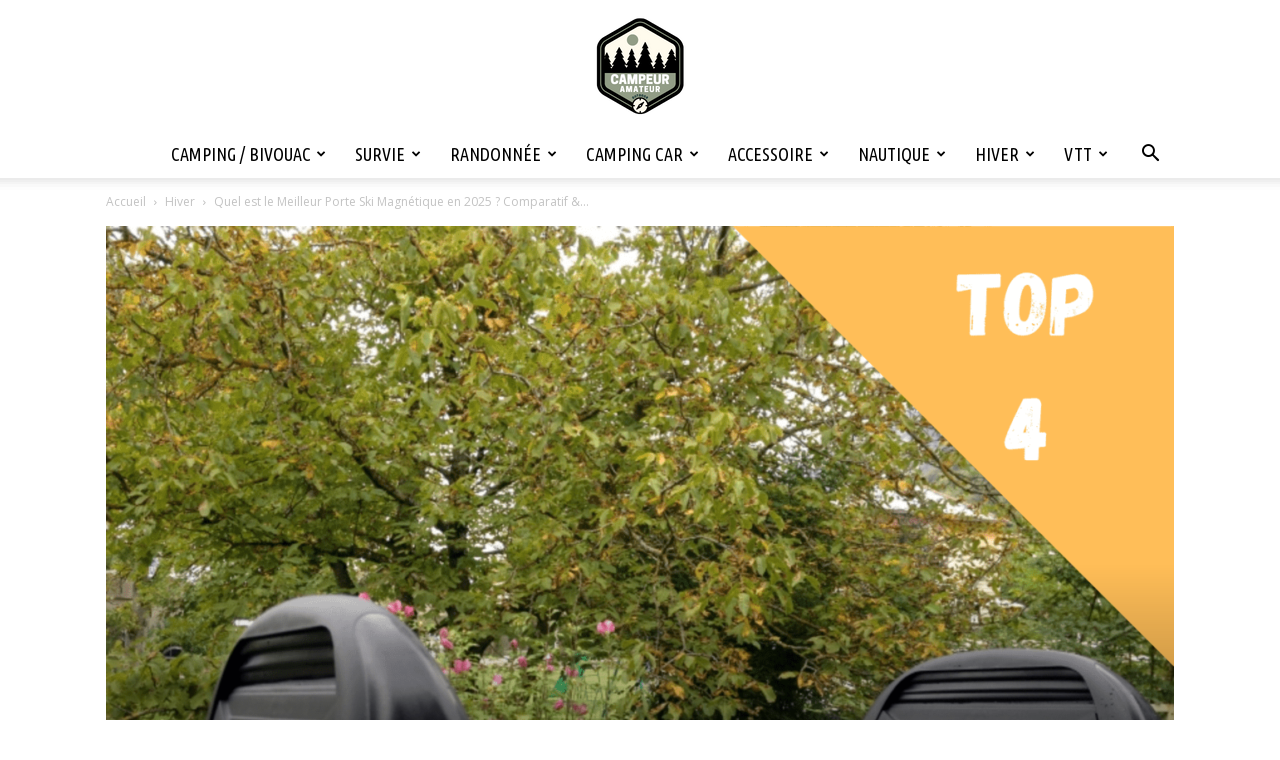

--- FILE ---
content_type: text/html; charset=UTF-8
request_url: https://www.campeuramateur.com/porte-ski-magnetique/
body_size: 30296
content:
<!doctype html >
<!--[if IE 8]>    <html class="ie8" lang="en"> <![endif]-->
<!--[if IE 9]>    <html class="ie9" lang="en"> <![endif]-->
<!--[if gt IE 8]><!--> <html lang="fr-FR"> <!--<![endif]-->
<head>
    <title>? Quel est le Meilleur Porte Ski Magnétique en 2025 ? Comparatif &amp; Avis</title>
    <meta charset="UTF-8" />
    <meta name="viewport" content="width=device-width, initial-scale=1.0">
    <link rel="pingback" href="https://www.campeuramateur.com/xmlrpc.php" />
    <meta name='robots' content='index, follow, max-image-preview:large, max-snippet:-1, max-video-preview:-1' />
<link rel="preload" href="https://www.campeuramateur.com/wp-content/plugins/rate-my-post/public/css/fonts/ratemypost.ttf" type="font/ttf" as="font" crossorigin="anonymous"><link rel="icon" type="image/png" href="https://campeuramateur.com/wp-content/uploads/2023/02/favicon-campeuramateur.png">
	<!-- This site is optimized with the Yoast SEO plugin v21.8 - https://yoast.com/wordpress/plugins/seo/ -->
	<meta name="description" content="Article COMPLET pour choisir le meilleur porte ski magnétique. Comparatif et avis modèle avec serrure, antivol, aimanté, ventouse, barre de toit." />
	<link rel="canonical" href="https://www.campeuramateur.com/porte-ski-magnetique/" />
	<meta property="og:locale" content="fr_FR" />
	<meta property="og:type" content="article" />
	<meta property="og:title" content="? Quel est le Meilleur Porte Ski Magnétique en 2025 ? Comparatif &amp; Avis" />
	<meta property="og:description" content="Article COMPLET pour choisir le meilleur porte ski magnétique. Comparatif et avis modèle avec serrure, antivol, aimanté, ventouse, barre de toit." />
	<meta property="og:url" content="https://www.campeuramateur.com/porte-ski-magnetique/" />
	<meta property="og:site_name" content="Campeur Amateur" />
	<meta property="article:author" content="https://www.facebook.com/campeuramateur" />
	<meta property="article:published_time" content="2020-07-13T14:59:48+00:00" />
	<meta property="article:modified_time" content="2023-11-22T15:43:11+00:00" />
	<meta property="og:image" content="https://www.campeuramateur.com/wp-content/uploads/2020/07/PORTE-SKI-MAGNÉTIQUE-e1676630686416.png" />
	<meta property="og:image:width" content="960" />
	<meta property="og:image:height" content="720" />
	<meta property="og:image:type" content="image/png" />
	<meta name="author" content="Mikaël" />
	<meta name="twitter:card" content="summary_large_image" />
	<script type="application/ld+json" class="yoast-schema-graph">{"@context":"https://schema.org","@graph":[{"@type":"Article","@id":"https://www.campeuramateur.com/porte-ski-magnetique/#article","isPartOf":{"@id":"https://www.campeuramateur.com/porte-ski-magnetique/"},"author":{"name":"Mikaël","@id":"https://www.campeuramateur.com/#/schema/person/dbd3d6cf1a7e54ad6c472c42bdd32cc5"},"headline":"Quel est le Meilleur Porte Ski Magnétique en 2025 ? Comparatif &#038; Avis","datePublished":"2020-07-13T14:59:48+00:00","dateModified":"2023-11-22T15:43:11+00:00","mainEntityOfPage":{"@id":"https://www.campeuramateur.com/porte-ski-magnetique/"},"wordCount":1213,"commentCount":0,"publisher":{"@id":"https://www.campeuramateur.com/#organization"},"image":{"@id":"https://www.campeuramateur.com/porte-ski-magnetique/#primaryimage"},"thumbnailUrl":"https://www.campeuramateur.com/wp-content/uploads/2020/07/PORTE-SKI-MAGNÉTIQUE-e1676630686416.png","articleSection":["Equipement d'hiver","Hiver"],"inLanguage":"fr-FR","potentialAction":[{"@type":"CommentAction","name":"Comment","target":["https://www.campeuramateur.com/porte-ski-magnetique/#respond"]}]},{"@type":"WebPage","@id":"https://www.campeuramateur.com/porte-ski-magnetique/","url":"https://www.campeuramateur.com/porte-ski-magnetique/","name":"? Quel est le Meilleur Porte Ski Magnétique en 2025 ? Comparatif & Avis","isPartOf":{"@id":"https://www.campeuramateur.com/#website"},"primaryImageOfPage":{"@id":"https://www.campeuramateur.com/porte-ski-magnetique/#primaryimage"},"image":{"@id":"https://www.campeuramateur.com/porte-ski-magnetique/#primaryimage"},"thumbnailUrl":"https://www.campeuramateur.com/wp-content/uploads/2020/07/PORTE-SKI-MAGNÉTIQUE-e1676630686416.png","datePublished":"2020-07-13T14:59:48+00:00","dateModified":"2023-11-22T15:43:11+00:00","description":"Article COMPLET pour choisir le meilleur porte ski magnétique. Comparatif et avis modèle avec serrure, antivol, aimanté, ventouse, barre de toit.","breadcrumb":{"@id":"https://www.campeuramateur.com/porte-ski-magnetique/#breadcrumb"},"inLanguage":"fr-FR","potentialAction":[{"@type":"ReadAction","target":["https://www.campeuramateur.com/porte-ski-magnetique/"]}]},{"@type":"ImageObject","inLanguage":"fr-FR","@id":"https://www.campeuramateur.com/porte-ski-magnetique/#primaryimage","url":"https://www.campeuramateur.com/wp-content/uploads/2020/07/PORTE-SKI-MAGNÉTIQUE-e1676630686416.png","contentUrl":"https://www.campeuramateur.com/wp-content/uploads/2020/07/PORTE-SKI-MAGNÉTIQUE-e1676630686416.png","width":960,"height":720,"caption":"PORTE SKI MAGNÉTIQUE"},{"@type":"BreadcrumbList","@id":"https://www.campeuramateur.com/porte-ski-magnetique/#breadcrumb","itemListElement":[{"@type":"ListItem","position":1,"name":"Accueil","item":"https://www.campeuramateur.com/"},{"@type":"ListItem","position":2,"name":"Quel est le Meilleur Porte Ski Magnétique en 2024 ? Comparatif &#038; Avis"}]},{"@type":"WebSite","@id":"https://www.campeuramateur.com/#website","url":"https://www.campeuramateur.com/","name":"Campeur Amateur","description":"Le blog des sports &amp; loisirs Outdoor","publisher":{"@id":"https://www.campeuramateur.com/#organization"},"potentialAction":[{"@type":"SearchAction","target":{"@type":"EntryPoint","urlTemplate":"https://www.campeuramateur.com/?s={search_term_string}"},"query-input":"required name=search_term_string"}],"inLanguage":"fr-FR"},{"@type":"Organization","@id":"https://www.campeuramateur.com/#organization","name":"CampeurAmateur.com","url":"https://www.campeuramateur.com/","logo":{"@type":"ImageObject","inLanguage":"fr-FR","@id":"https://www.campeuramateur.com/#/schema/logo/image/","url":"http://campeuramateur.com/wp-content/uploads/2023/02/logo-campeuramateur-1.png","contentUrl":"http://campeuramateur.com/wp-content/uploads/2023/02/logo-campeuramateur-1.png","width":250,"height":250,"caption":"CampeurAmateur.com"},"image":{"@id":"https://www.campeuramateur.com/#/schema/logo/image/"}},{"@type":"Person","@id":"https://www.campeuramateur.com/#/schema/person/dbd3d6cf1a7e54ad6c472c42bdd32cc5","name":"Mikaël","image":{"@type":"ImageObject","inLanguage":"fr-FR","@id":"https://www.campeuramateur.com/#/schema/person/image/","url":"https://secure.gravatar.com/avatar/1306d4f2b0afa3b5c05a11071ffff3d9?s=96&d=mm&r=g","contentUrl":"https://secure.gravatar.com/avatar/1306d4f2b0afa3b5c05a11071ffff3d9?s=96&d=mm&r=g","caption":"Mikaël"},"description":"Salut, moi c'est Mikaël, un passionné depuis plus de 15 ans de sports et loisirs de plein air (camping, randonnée, VTT, voyage et road trip en van ou camping-car...). J'adore dénicher et essayer les dernières nouveautés en termes d'équipements et je peux passer de nombreuses heures à faire des recherches sur le sujet.","sameAs":["https://www.facebook.com/campeuramateur","https://www.pinterest.fr/campeuramateur/"]}]}</script>
	<!-- / Yoast SEO plugin. -->


<link rel='dns-prefetch' href='//fonts.googleapis.com' />
		<!-- This site uses the Google Analytics by MonsterInsights plugin v9.11.1 - Using Analytics tracking - https://www.monsterinsights.com/ -->
							<script src="//www.googletagmanager.com/gtag/js?id=G-9ZP5CGBS83"  data-cfasync="false" data-wpfc-render="false" type="text/javascript" async></script>
			<script data-cfasync="false" data-wpfc-render="false" type="text/javascript">
				var mi_version = '9.11.1';
				var mi_track_user = true;
				var mi_no_track_reason = '';
								var MonsterInsightsDefaultLocations = {"page_location":"https:\/\/www.campeuramateur.com\/porte-ski-magnetique\/"};
								if ( typeof MonsterInsightsPrivacyGuardFilter === 'function' ) {
					var MonsterInsightsLocations = (typeof MonsterInsightsExcludeQuery === 'object') ? MonsterInsightsPrivacyGuardFilter( MonsterInsightsExcludeQuery ) : MonsterInsightsPrivacyGuardFilter( MonsterInsightsDefaultLocations );
				} else {
					var MonsterInsightsLocations = (typeof MonsterInsightsExcludeQuery === 'object') ? MonsterInsightsExcludeQuery : MonsterInsightsDefaultLocations;
				}

								var disableStrs = [
										'ga-disable-G-9ZP5CGBS83',
									];

				/* Function to detect opted out users */
				function __gtagTrackerIsOptedOut() {
					for (var index = 0; index < disableStrs.length; index++) {
						if (document.cookie.indexOf(disableStrs[index] + '=true') > -1) {
							return true;
						}
					}

					return false;
				}

				/* Disable tracking if the opt-out cookie exists. */
				if (__gtagTrackerIsOptedOut()) {
					for (var index = 0; index < disableStrs.length; index++) {
						window[disableStrs[index]] = true;
					}
				}

				/* Opt-out function */
				function __gtagTrackerOptout() {
					for (var index = 0; index < disableStrs.length; index++) {
						document.cookie = disableStrs[index] + '=true; expires=Thu, 31 Dec 2099 23:59:59 UTC; path=/';
						window[disableStrs[index]] = true;
					}
				}

				if ('undefined' === typeof gaOptout) {
					function gaOptout() {
						__gtagTrackerOptout();
					}
				}
								window.dataLayer = window.dataLayer || [];

				window.MonsterInsightsDualTracker = {
					helpers: {},
					trackers: {},
				};
				if (mi_track_user) {
					function __gtagDataLayer() {
						dataLayer.push(arguments);
					}

					function __gtagTracker(type, name, parameters) {
						if (!parameters) {
							parameters = {};
						}

						if (parameters.send_to) {
							__gtagDataLayer.apply(null, arguments);
							return;
						}

						if (type === 'event') {
														parameters.send_to = monsterinsights_frontend.v4_id;
							var hookName = name;
							if (typeof parameters['event_category'] !== 'undefined') {
								hookName = parameters['event_category'] + ':' + name;
							}

							if (typeof MonsterInsightsDualTracker.trackers[hookName] !== 'undefined') {
								MonsterInsightsDualTracker.trackers[hookName](parameters);
							} else {
								__gtagDataLayer('event', name, parameters);
							}
							
						} else {
							__gtagDataLayer.apply(null, arguments);
						}
					}

					__gtagTracker('js', new Date());
					__gtagTracker('set', {
						'developer_id.dZGIzZG': true,
											});
					if ( MonsterInsightsLocations.page_location ) {
						__gtagTracker('set', MonsterInsightsLocations);
					}
										__gtagTracker('config', 'G-9ZP5CGBS83', {"forceSSL":"true","link_attribution":"true"} );
										window.gtag = __gtagTracker;										(function () {
						/* https://developers.google.com/analytics/devguides/collection/analyticsjs/ */
						/* ga and __gaTracker compatibility shim. */
						var noopfn = function () {
							return null;
						};
						var newtracker = function () {
							return new Tracker();
						};
						var Tracker = function () {
							return null;
						};
						var p = Tracker.prototype;
						p.get = noopfn;
						p.set = noopfn;
						p.send = function () {
							var args = Array.prototype.slice.call(arguments);
							args.unshift('send');
							__gaTracker.apply(null, args);
						};
						var __gaTracker = function () {
							var len = arguments.length;
							if (len === 0) {
								return;
							}
							var f = arguments[len - 1];
							if (typeof f !== 'object' || f === null || typeof f.hitCallback !== 'function') {
								if ('send' === arguments[0]) {
									var hitConverted, hitObject = false, action;
									if ('event' === arguments[1]) {
										if ('undefined' !== typeof arguments[3]) {
											hitObject = {
												'eventAction': arguments[3],
												'eventCategory': arguments[2],
												'eventLabel': arguments[4],
												'value': arguments[5] ? arguments[5] : 1,
											}
										}
									}
									if ('pageview' === arguments[1]) {
										if ('undefined' !== typeof arguments[2]) {
											hitObject = {
												'eventAction': 'page_view',
												'page_path': arguments[2],
											}
										}
									}
									if (typeof arguments[2] === 'object') {
										hitObject = arguments[2];
									}
									if (typeof arguments[5] === 'object') {
										Object.assign(hitObject, arguments[5]);
									}
									if ('undefined' !== typeof arguments[1].hitType) {
										hitObject = arguments[1];
										if ('pageview' === hitObject.hitType) {
											hitObject.eventAction = 'page_view';
										}
									}
									if (hitObject) {
										action = 'timing' === arguments[1].hitType ? 'timing_complete' : hitObject.eventAction;
										hitConverted = mapArgs(hitObject);
										__gtagTracker('event', action, hitConverted);
									}
								}
								return;
							}

							function mapArgs(args) {
								var arg, hit = {};
								var gaMap = {
									'eventCategory': 'event_category',
									'eventAction': 'event_action',
									'eventLabel': 'event_label',
									'eventValue': 'event_value',
									'nonInteraction': 'non_interaction',
									'timingCategory': 'event_category',
									'timingVar': 'name',
									'timingValue': 'value',
									'timingLabel': 'event_label',
									'page': 'page_path',
									'location': 'page_location',
									'title': 'page_title',
									'referrer' : 'page_referrer',
								};
								for (arg in args) {
																		if (!(!args.hasOwnProperty(arg) || !gaMap.hasOwnProperty(arg))) {
										hit[gaMap[arg]] = args[arg];
									} else {
										hit[arg] = args[arg];
									}
								}
								return hit;
							}

							try {
								f.hitCallback();
							} catch (ex) {
							}
						};
						__gaTracker.create = newtracker;
						__gaTracker.getByName = newtracker;
						__gaTracker.getAll = function () {
							return [];
						};
						__gaTracker.remove = noopfn;
						__gaTracker.loaded = true;
						window['__gaTracker'] = __gaTracker;
					})();
									} else {
										console.log("");
					(function () {
						function __gtagTracker() {
							return null;
						}

						window['__gtagTracker'] = __gtagTracker;
						window['gtag'] = __gtagTracker;
					})();
									}
			</script>
							<!-- / Google Analytics by MonsterInsights -->
		<script type="text/javascript">
/* <![CDATA[ */
window._wpemojiSettings = {"baseUrl":"https:\/\/s.w.org\/images\/core\/emoji\/15.0.3\/72x72\/","ext":".png","svgUrl":"https:\/\/s.w.org\/images\/core\/emoji\/15.0.3\/svg\/","svgExt":".svg","source":{"concatemoji":"https:\/\/www.campeuramateur.com\/wp-includes\/js\/wp-emoji-release.min.js?ver=6.5.7"}};
/*! This file is auto-generated */
!function(i,n){var o,s,e;function c(e){try{var t={supportTests:e,timestamp:(new Date).valueOf()};sessionStorage.setItem(o,JSON.stringify(t))}catch(e){}}function p(e,t,n){e.clearRect(0,0,e.canvas.width,e.canvas.height),e.fillText(t,0,0);var t=new Uint32Array(e.getImageData(0,0,e.canvas.width,e.canvas.height).data),r=(e.clearRect(0,0,e.canvas.width,e.canvas.height),e.fillText(n,0,0),new Uint32Array(e.getImageData(0,0,e.canvas.width,e.canvas.height).data));return t.every(function(e,t){return e===r[t]})}function u(e,t,n){switch(t){case"flag":return n(e,"\ud83c\udff3\ufe0f\u200d\u26a7\ufe0f","\ud83c\udff3\ufe0f\u200b\u26a7\ufe0f")?!1:!n(e,"\ud83c\uddfa\ud83c\uddf3","\ud83c\uddfa\u200b\ud83c\uddf3")&&!n(e,"\ud83c\udff4\udb40\udc67\udb40\udc62\udb40\udc65\udb40\udc6e\udb40\udc67\udb40\udc7f","\ud83c\udff4\u200b\udb40\udc67\u200b\udb40\udc62\u200b\udb40\udc65\u200b\udb40\udc6e\u200b\udb40\udc67\u200b\udb40\udc7f");case"emoji":return!n(e,"\ud83d\udc26\u200d\u2b1b","\ud83d\udc26\u200b\u2b1b")}return!1}function f(e,t,n){var r="undefined"!=typeof WorkerGlobalScope&&self instanceof WorkerGlobalScope?new OffscreenCanvas(300,150):i.createElement("canvas"),a=r.getContext("2d",{willReadFrequently:!0}),o=(a.textBaseline="top",a.font="600 32px Arial",{});return e.forEach(function(e){o[e]=t(a,e,n)}),o}function t(e){var t=i.createElement("script");t.src=e,t.defer=!0,i.head.appendChild(t)}"undefined"!=typeof Promise&&(o="wpEmojiSettingsSupports",s=["flag","emoji"],n.supports={everything:!0,everythingExceptFlag:!0},e=new Promise(function(e){i.addEventListener("DOMContentLoaded",e,{once:!0})}),new Promise(function(t){var n=function(){try{var e=JSON.parse(sessionStorage.getItem(o));if("object"==typeof e&&"number"==typeof e.timestamp&&(new Date).valueOf()<e.timestamp+604800&&"object"==typeof e.supportTests)return e.supportTests}catch(e){}return null}();if(!n){if("undefined"!=typeof Worker&&"undefined"!=typeof OffscreenCanvas&&"undefined"!=typeof URL&&URL.createObjectURL&&"undefined"!=typeof Blob)try{var e="postMessage("+f.toString()+"("+[JSON.stringify(s),u.toString(),p.toString()].join(",")+"));",r=new Blob([e],{type:"text/javascript"}),a=new Worker(URL.createObjectURL(r),{name:"wpTestEmojiSupports"});return void(a.onmessage=function(e){c(n=e.data),a.terminate(),t(n)})}catch(e){}c(n=f(s,u,p))}t(n)}).then(function(e){for(var t in e)n.supports[t]=e[t],n.supports.everything=n.supports.everything&&n.supports[t],"flag"!==t&&(n.supports.everythingExceptFlag=n.supports.everythingExceptFlag&&n.supports[t]);n.supports.everythingExceptFlag=n.supports.everythingExceptFlag&&!n.supports.flag,n.DOMReady=!1,n.readyCallback=function(){n.DOMReady=!0}}).then(function(){return e}).then(function(){var e;n.supports.everything||(n.readyCallback(),(e=n.source||{}).concatemoji?t(e.concatemoji):e.wpemoji&&e.twemoji&&(t(e.twemoji),t(e.wpemoji)))}))}((window,document),window._wpemojiSettings);
/* ]]> */
</script>

<style id='wp-emoji-styles-inline-css' type='text/css'>

	img.wp-smiley, img.emoji {
		display: inline !important;
		border: none !important;
		box-shadow: none !important;
		height: 1em !important;
		width: 1em !important;
		margin: 0 0.07em !important;
		vertical-align: -0.1em !important;
		background: none !important;
		padding: 0 !important;
	}
</style>
<link rel='stylesheet' id='wp-block-library-css' href='https://www.campeuramateur.com/wp-includes/css/dist/block-library/style.min.css?ver=6.5.7' type='text/css' media='all' />
<link rel='stylesheet' id='rate-my-post-css' href='https://www.campeuramateur.com/wp-content/plugins/rate-my-post/public/css/rate-my-post.min.css?ver=4.4.4' type='text/css' media='all' />
<style id='classic-theme-styles-inline-css' type='text/css'>
/*! This file is auto-generated */
.wp-block-button__link{color:#fff;background-color:#32373c;border-radius:9999px;box-shadow:none;text-decoration:none;padding:calc(.667em + 2px) calc(1.333em + 2px);font-size:1.125em}.wp-block-file__button{background:#32373c;color:#fff;text-decoration:none}
</style>
<style id='global-styles-inline-css' type='text/css'>
body{--wp--preset--color--black: #000000;--wp--preset--color--cyan-bluish-gray: #abb8c3;--wp--preset--color--white: #ffffff;--wp--preset--color--pale-pink: #f78da7;--wp--preset--color--vivid-red: #cf2e2e;--wp--preset--color--luminous-vivid-orange: #ff6900;--wp--preset--color--luminous-vivid-amber: #fcb900;--wp--preset--color--light-green-cyan: #7bdcb5;--wp--preset--color--vivid-green-cyan: #00d084;--wp--preset--color--pale-cyan-blue: #8ed1fc;--wp--preset--color--vivid-cyan-blue: #0693e3;--wp--preset--color--vivid-purple: #9b51e0;--wp--preset--gradient--vivid-cyan-blue-to-vivid-purple: linear-gradient(135deg,rgba(6,147,227,1) 0%,rgb(155,81,224) 100%);--wp--preset--gradient--light-green-cyan-to-vivid-green-cyan: linear-gradient(135deg,rgb(122,220,180) 0%,rgb(0,208,130) 100%);--wp--preset--gradient--luminous-vivid-amber-to-luminous-vivid-orange: linear-gradient(135deg,rgba(252,185,0,1) 0%,rgba(255,105,0,1) 100%);--wp--preset--gradient--luminous-vivid-orange-to-vivid-red: linear-gradient(135deg,rgba(255,105,0,1) 0%,rgb(207,46,46) 100%);--wp--preset--gradient--very-light-gray-to-cyan-bluish-gray: linear-gradient(135deg,rgb(238,238,238) 0%,rgb(169,184,195) 100%);--wp--preset--gradient--cool-to-warm-spectrum: linear-gradient(135deg,rgb(74,234,220) 0%,rgb(151,120,209) 20%,rgb(207,42,186) 40%,rgb(238,44,130) 60%,rgb(251,105,98) 80%,rgb(254,248,76) 100%);--wp--preset--gradient--blush-light-purple: linear-gradient(135deg,rgb(255,206,236) 0%,rgb(152,150,240) 100%);--wp--preset--gradient--blush-bordeaux: linear-gradient(135deg,rgb(254,205,165) 0%,rgb(254,45,45) 50%,rgb(107,0,62) 100%);--wp--preset--gradient--luminous-dusk: linear-gradient(135deg,rgb(255,203,112) 0%,rgb(199,81,192) 50%,rgb(65,88,208) 100%);--wp--preset--gradient--pale-ocean: linear-gradient(135deg,rgb(255,245,203) 0%,rgb(182,227,212) 50%,rgb(51,167,181) 100%);--wp--preset--gradient--electric-grass: linear-gradient(135deg,rgb(202,248,128) 0%,rgb(113,206,126) 100%);--wp--preset--gradient--midnight: linear-gradient(135deg,rgb(2,3,129) 0%,rgb(40,116,252) 100%);--wp--preset--font-size--small: 11px;--wp--preset--font-size--medium: 20px;--wp--preset--font-size--large: 32px;--wp--preset--font-size--x-large: 42px;--wp--preset--font-size--regular: 15px;--wp--preset--font-size--larger: 50px;--wp--preset--spacing--20: 0.44rem;--wp--preset--spacing--30: 0.67rem;--wp--preset--spacing--40: 1rem;--wp--preset--spacing--50: 1.5rem;--wp--preset--spacing--60: 2.25rem;--wp--preset--spacing--70: 3.38rem;--wp--preset--spacing--80: 5.06rem;--wp--preset--shadow--natural: 6px 6px 9px rgba(0, 0, 0, 0.2);--wp--preset--shadow--deep: 12px 12px 50px rgba(0, 0, 0, 0.4);--wp--preset--shadow--sharp: 6px 6px 0px rgba(0, 0, 0, 0.2);--wp--preset--shadow--outlined: 6px 6px 0px -3px rgba(255, 255, 255, 1), 6px 6px rgba(0, 0, 0, 1);--wp--preset--shadow--crisp: 6px 6px 0px rgba(0, 0, 0, 1);}:where(.is-layout-flex){gap: 0.5em;}:where(.is-layout-grid){gap: 0.5em;}body .is-layout-flex{display: flex;}body .is-layout-flex{flex-wrap: wrap;align-items: center;}body .is-layout-flex > *{margin: 0;}body .is-layout-grid{display: grid;}body .is-layout-grid > *{margin: 0;}:where(.wp-block-columns.is-layout-flex){gap: 2em;}:where(.wp-block-columns.is-layout-grid){gap: 2em;}:where(.wp-block-post-template.is-layout-flex){gap: 1.25em;}:where(.wp-block-post-template.is-layout-grid){gap: 1.25em;}.has-black-color{color: var(--wp--preset--color--black) !important;}.has-cyan-bluish-gray-color{color: var(--wp--preset--color--cyan-bluish-gray) !important;}.has-white-color{color: var(--wp--preset--color--white) !important;}.has-pale-pink-color{color: var(--wp--preset--color--pale-pink) !important;}.has-vivid-red-color{color: var(--wp--preset--color--vivid-red) !important;}.has-luminous-vivid-orange-color{color: var(--wp--preset--color--luminous-vivid-orange) !important;}.has-luminous-vivid-amber-color{color: var(--wp--preset--color--luminous-vivid-amber) !important;}.has-light-green-cyan-color{color: var(--wp--preset--color--light-green-cyan) !important;}.has-vivid-green-cyan-color{color: var(--wp--preset--color--vivid-green-cyan) !important;}.has-pale-cyan-blue-color{color: var(--wp--preset--color--pale-cyan-blue) !important;}.has-vivid-cyan-blue-color{color: var(--wp--preset--color--vivid-cyan-blue) !important;}.has-vivid-purple-color{color: var(--wp--preset--color--vivid-purple) !important;}.has-black-background-color{background-color: var(--wp--preset--color--black) !important;}.has-cyan-bluish-gray-background-color{background-color: var(--wp--preset--color--cyan-bluish-gray) !important;}.has-white-background-color{background-color: var(--wp--preset--color--white) !important;}.has-pale-pink-background-color{background-color: var(--wp--preset--color--pale-pink) !important;}.has-vivid-red-background-color{background-color: var(--wp--preset--color--vivid-red) !important;}.has-luminous-vivid-orange-background-color{background-color: var(--wp--preset--color--luminous-vivid-orange) !important;}.has-luminous-vivid-amber-background-color{background-color: var(--wp--preset--color--luminous-vivid-amber) !important;}.has-light-green-cyan-background-color{background-color: var(--wp--preset--color--light-green-cyan) !important;}.has-vivid-green-cyan-background-color{background-color: var(--wp--preset--color--vivid-green-cyan) !important;}.has-pale-cyan-blue-background-color{background-color: var(--wp--preset--color--pale-cyan-blue) !important;}.has-vivid-cyan-blue-background-color{background-color: var(--wp--preset--color--vivid-cyan-blue) !important;}.has-vivid-purple-background-color{background-color: var(--wp--preset--color--vivid-purple) !important;}.has-black-border-color{border-color: var(--wp--preset--color--black) !important;}.has-cyan-bluish-gray-border-color{border-color: var(--wp--preset--color--cyan-bluish-gray) !important;}.has-white-border-color{border-color: var(--wp--preset--color--white) !important;}.has-pale-pink-border-color{border-color: var(--wp--preset--color--pale-pink) !important;}.has-vivid-red-border-color{border-color: var(--wp--preset--color--vivid-red) !important;}.has-luminous-vivid-orange-border-color{border-color: var(--wp--preset--color--luminous-vivid-orange) !important;}.has-luminous-vivid-amber-border-color{border-color: var(--wp--preset--color--luminous-vivid-amber) !important;}.has-light-green-cyan-border-color{border-color: var(--wp--preset--color--light-green-cyan) !important;}.has-vivid-green-cyan-border-color{border-color: var(--wp--preset--color--vivid-green-cyan) !important;}.has-pale-cyan-blue-border-color{border-color: var(--wp--preset--color--pale-cyan-blue) !important;}.has-vivid-cyan-blue-border-color{border-color: var(--wp--preset--color--vivid-cyan-blue) !important;}.has-vivid-purple-border-color{border-color: var(--wp--preset--color--vivid-purple) !important;}.has-vivid-cyan-blue-to-vivid-purple-gradient-background{background: var(--wp--preset--gradient--vivid-cyan-blue-to-vivid-purple) !important;}.has-light-green-cyan-to-vivid-green-cyan-gradient-background{background: var(--wp--preset--gradient--light-green-cyan-to-vivid-green-cyan) !important;}.has-luminous-vivid-amber-to-luminous-vivid-orange-gradient-background{background: var(--wp--preset--gradient--luminous-vivid-amber-to-luminous-vivid-orange) !important;}.has-luminous-vivid-orange-to-vivid-red-gradient-background{background: var(--wp--preset--gradient--luminous-vivid-orange-to-vivid-red) !important;}.has-very-light-gray-to-cyan-bluish-gray-gradient-background{background: var(--wp--preset--gradient--very-light-gray-to-cyan-bluish-gray) !important;}.has-cool-to-warm-spectrum-gradient-background{background: var(--wp--preset--gradient--cool-to-warm-spectrum) !important;}.has-blush-light-purple-gradient-background{background: var(--wp--preset--gradient--blush-light-purple) !important;}.has-blush-bordeaux-gradient-background{background: var(--wp--preset--gradient--blush-bordeaux) !important;}.has-luminous-dusk-gradient-background{background: var(--wp--preset--gradient--luminous-dusk) !important;}.has-pale-ocean-gradient-background{background: var(--wp--preset--gradient--pale-ocean) !important;}.has-electric-grass-gradient-background{background: var(--wp--preset--gradient--electric-grass) !important;}.has-midnight-gradient-background{background: var(--wp--preset--gradient--midnight) !important;}.has-small-font-size{font-size: var(--wp--preset--font-size--small) !important;}.has-medium-font-size{font-size: var(--wp--preset--font-size--medium) !important;}.has-large-font-size{font-size: var(--wp--preset--font-size--large) !important;}.has-x-large-font-size{font-size: var(--wp--preset--font-size--x-large) !important;}
.wp-block-navigation a:where(:not(.wp-element-button)){color: inherit;}
:where(.wp-block-post-template.is-layout-flex){gap: 1.25em;}:where(.wp-block-post-template.is-layout-grid){gap: 1.25em;}
:where(.wp-block-columns.is-layout-flex){gap: 2em;}:where(.wp-block-columns.is-layout-grid){gap: 2em;}
.wp-block-pullquote{font-size: 1.5em;line-height: 1.6;}
</style>
<link rel='stylesheet' id='toc-screen-css' href='https://www.campeuramateur.com/wp-content/plugins/table-of-contents-plus/screen.min.css?ver=2411.1' type='text/css' media='all' />
<link rel='stylesheet' id='td-plugin-multi-purpose-css' href='https://www.campeuramateur.com/wp-content/plugins/td-composer/td-multi-purpose/style.css?ver=6e115e4f3fd55dfd38f44cc142869bd1' type='text/css' media='all' />
<link rel='stylesheet' id='google-fonts-style-css' href='https://fonts.googleapis.com/css?family=Ubuntu+Condensed%3A400%7CPlayfair+Display%3A400%7COpen+Sans%3A400%2C600%2C700%7CRoboto%3A400%2C500%2C700&#038;display=swap&#038;ver=12.6.3' type='text/css' media='all' />
<link rel='stylesheet' id='td-theme-css' href='https://www.campeuramateur.com/wp-content/themes/Newspaper/style.css?ver=12.6.3' type='text/css' media='all' />
<style id='td-theme-inline-css' type='text/css'>@media (max-width:767px){.td-header-desktop-wrap{display:none}}@media (min-width:767px){.td-header-mobile-wrap{display:none}}</style>
<link rel='stylesheet' id='aawp-css' href='https://www.campeuramateur.com/wp-content/plugins/aawp/assets/dist/css/main.css?ver=3.40.1' type='text/css' media='all' />
<link rel='stylesheet' id='td-legacy-framework-front-style-css' href='https://www.campeuramateur.com/wp-content/plugins/td-composer/legacy/Newspaper/assets/css/td_legacy_main.css?ver=6e115e4f3fd55dfd38f44cc142869bd1' type='text/css' media='all' />
<link rel='stylesheet' id='td-standard-pack-framework-front-style-css' href='https://www.campeuramateur.com/wp-content/plugins/td-standard-pack/Newspaper/assets/css/td_standard_pack_main.css?ver=ced655a2648d3677707c9e7999346fb6' type='text/css' media='all' />
<link rel='stylesheet' id='td-theme-demo-style-css' href='https://www.campeuramateur.com/wp-content/plugins/td-composer/legacy/Newspaper/includes/demos/blog_travel/demo_style.css?ver=12.6.3' type='text/css' media='all' />
<link rel='stylesheet' id='tdb_style_cloud_templates_front-css' href='https://www.campeuramateur.com/wp-content/plugins/td-cloud-library/assets/css/tdb_main.css?ver=6cc04771d778c6f460cf525df52258a3' type='text/css' media='all' />
<script type="text/javascript" src="https://www.campeuramateur.com/wp-content/plugins/google-analytics-for-wordpress/assets/js/frontend-gtag.min.js?ver=9.11.1" id="monsterinsights-frontend-script-js" async="async" data-wp-strategy="async"></script>
<script data-cfasync="false" data-wpfc-render="false" type="text/javascript" id='monsterinsights-frontend-script-js-extra'>/* <![CDATA[ */
var monsterinsights_frontend = {"js_events_tracking":"true","download_extensions":"doc,pdf,ppt,zip,xls,docx,pptx,xlsx","inbound_paths":"[{\"path\":\"\\\/go\\\/\",\"label\":\"affiliate\"},{\"path\":\"\\\/recommend\\\/\",\"label\":\"affiliate\"}]","home_url":"https:\/\/www.campeuramateur.com","hash_tracking":"false","v4_id":"G-9ZP5CGBS83"};/* ]]> */
</script>
<script type="text/javascript" src="https://www.campeuramateur.com/wp-includes/js/jquery/jquery.min.js?ver=3.7.1" id="jquery-core-js"></script>
<script type="text/javascript" src="https://www.campeuramateur.com/wp-includes/js/jquery/jquery-migrate.min.js?ver=3.4.1" id="jquery-migrate-js"></script>
<link rel="https://api.w.org/" href="https://www.campeuramateur.com/wp-json/" /><link rel="alternate" type="application/json" href="https://www.campeuramateur.com/wp-json/wp/v2/posts/2413" /><link rel="EditURI" type="application/rsd+xml" title="RSD" href="https://www.campeuramateur.com/xmlrpc.php?rsd" />
<meta name="generator" content="WordPress 6.5.7" />
<link rel='shortlink' href='https://www.campeuramateur.com/?p=2413' />
<link rel="alternate" type="application/json+oembed" href="https://www.campeuramateur.com/wp-json/oembed/1.0/embed?url=https%3A%2F%2Fwww.campeuramateur.com%2Fporte-ski-magnetique%2F" />
<link rel="alternate" type="text/xml+oembed" href="https://www.campeuramateur.com/wp-json/oembed/1.0/embed?url=https%3A%2F%2Fwww.campeuramateur.com%2Fporte-ski-magnetique%2F&#038;format=xml" />
<style type="text/css">.aawp .aawp-tb__row--highlight{background-color:#256aaf;}.aawp .aawp-tb__row--highlight{color:#256aaf;}.aawp .aawp-tb__row--highlight a{color:#256aaf;}</style><style type="text/css">.aawp-product__pricing img{
    display: inline-block;
    margin-bottom: 0;
}

.aawp .aawp-button, .aawp-button, .aawp .aawp-button:visited, .aawp-button:visited {
    background-color: #929d86;
    border-color: #929d86 !important;
    color: white !important;
	font-weight: 600;
}
.aawp .aawp-product__title {
	color: #929d86;
}
.aawp .aawp-decathlon .aawp-product__pricing {
	display: none;
}</style>    <script>
        window.tdb_global_vars = {"wpRestUrl":"https:\/\/www.campeuramateur.com\/wp-json\/","permalinkStructure":"\/%postname%\/"};
        window.tdb_p_autoload_vars = {"isAjax":false,"isAdminBarShowing":false,"autoloadScrollPercent":50,"postAutoloadStatus":"off","origPostEditUrl":null};
    </script>
    
    <style id="tdb-global-colors">:root{--accent-color:#fff}</style>
	

<!-- JS generated by theme -->

<script>
    
    

	    var tdBlocksArray = []; //here we store all the items for the current page

	    // td_block class - each ajax block uses a object of this class for requests
	    function tdBlock() {
		    this.id = '';
		    this.block_type = 1; //block type id (1-234 etc)
		    this.atts = '';
		    this.td_column_number = '';
		    this.td_current_page = 1; //
		    this.post_count = 0; //from wp
		    this.found_posts = 0; //from wp
		    this.max_num_pages = 0; //from wp
		    this.td_filter_value = ''; //current live filter value
		    this.is_ajax_running = false;
		    this.td_user_action = ''; // load more or infinite loader (used by the animation)
		    this.header_color = '';
		    this.ajax_pagination_infinite_stop = ''; //show load more at page x
	    }

        // td_js_generator - mini detector
        ( function () {
            var htmlTag = document.getElementsByTagName("html")[0];

	        if ( navigator.userAgent.indexOf("MSIE 10.0") > -1 ) {
                htmlTag.className += ' ie10';
            }

            if ( !!navigator.userAgent.match(/Trident.*rv\:11\./) ) {
                htmlTag.className += ' ie11';
            }

	        if ( navigator.userAgent.indexOf("Edge") > -1 ) {
                htmlTag.className += ' ieEdge';
            }

            if ( /(iPad|iPhone|iPod)/g.test(navigator.userAgent) ) {
                htmlTag.className += ' td-md-is-ios';
            }

            var user_agent = navigator.userAgent.toLowerCase();
            if ( user_agent.indexOf("android") > -1 ) {
                htmlTag.className += ' td-md-is-android';
            }

            if ( -1 !== navigator.userAgent.indexOf('Mac OS X')  ) {
                htmlTag.className += ' td-md-is-os-x';
            }

            if ( /chrom(e|ium)/.test(navigator.userAgent.toLowerCase()) ) {
               htmlTag.className += ' td-md-is-chrome';
            }

            if ( -1 !== navigator.userAgent.indexOf('Firefox') ) {
                htmlTag.className += ' td-md-is-firefox';
            }

            if ( -1 !== navigator.userAgent.indexOf('Safari') && -1 === navigator.userAgent.indexOf('Chrome') ) {
                htmlTag.className += ' td-md-is-safari';
            }

            if( -1 !== navigator.userAgent.indexOf('IEMobile') ){
                htmlTag.className += ' td-md-is-iemobile';
            }

        })();

        var tdLocalCache = {};

        ( function () {
            "use strict";

            tdLocalCache = {
                data: {},
                remove: function (resource_id) {
                    delete tdLocalCache.data[resource_id];
                },
                exist: function (resource_id) {
                    return tdLocalCache.data.hasOwnProperty(resource_id) && tdLocalCache.data[resource_id] !== null;
                },
                get: function (resource_id) {
                    return tdLocalCache.data[resource_id];
                },
                set: function (resource_id, cachedData) {
                    tdLocalCache.remove(resource_id);
                    tdLocalCache.data[resource_id] = cachedData;
                }
            };
        })();

    
    
var td_viewport_interval_list=[{"limitBottom":767,"sidebarWidth":228},{"limitBottom":1018,"sidebarWidth":300},{"limitBottom":1140,"sidebarWidth":324}];
var tdc_is_installed="yes";
var td_ajax_url="https:\/\/www.campeuramateur.com\/wp-admin\/admin-ajax.php?td_theme_name=Newspaper&v=12.6.3";
var td_get_template_directory_uri="https:\/\/www.campeuramateur.com\/wp-content\/plugins\/td-composer\/legacy\/common";
var tds_snap_menu="";
var tds_logo_on_sticky="";
var tds_header_style="10";
var td_please_wait="S'il vous pla\u00eet patienter ...";
var td_email_user_pass_incorrect="Utilisateur ou mot de passe incorrect!";
var td_email_user_incorrect="E-mail ou nom d'utilisateur incorrect !";
var td_email_incorrect="Email incorrect !";
var td_user_incorrect="Username incorrect!";
var td_email_user_empty="Email or username empty!";
var td_pass_empty="Pass empty!";
var td_pass_pattern_incorrect="Invalid Pass Pattern!";
var td_retype_pass_incorrect="Retyped Pass incorrect!";
var tds_more_articles_on_post_enable="";
var tds_more_articles_on_post_time_to_wait="";
var tds_more_articles_on_post_pages_distance_from_top=0;
var tds_captcha="";
var tds_theme_color_site_wide="#929d86";
var tds_smart_sidebar="enabled";
var tdThemeName="Newspaper";
var tdThemeNameWl="Newspaper";
var td_magnific_popup_translation_tPrev="Pr\u00e9c\u00e9dente (fl\u00e8che gauche)";
var td_magnific_popup_translation_tNext="Suivante (fl\u00e8che droite)";
var td_magnific_popup_translation_tCounter="%curr% sur %total%";
var td_magnific_popup_translation_ajax_tError="Le contenu de %url% pas pu \u00eatre charg\u00e9.";
var td_magnific_popup_translation_image_tError="L'image #%curr% pas pu \u00eatre charg\u00e9e.";
var tdBlockNonce="5016fa7d46";
var tdMobileMenu="enabled";
var tdMobileSearch="enabled";
var tdDateNamesI18n={"month_names":["janvier","f\u00e9vrier","mars","avril","mai","juin","juillet","ao\u00fbt","septembre","octobre","novembre","d\u00e9cembre"],"month_names_short":["Jan","F\u00e9v","Mar","Avr","Mai","Juin","Juil","Ao\u00fbt","Sep","Oct","Nov","D\u00e9c"],"day_names":["dimanche","lundi","mardi","mercredi","jeudi","vendredi","samedi"],"day_names_short":["dim","lun","mar","mer","jeu","ven","sam"]};
var tdb_modal_confirm="Sauvegarder";
var tdb_modal_cancel="Annuler";
var tdb_modal_confirm_alt="Oui";
var tdb_modal_cancel_alt="Non";
var td_ad_background_click_link="";
var td_ad_background_click_target="";
</script>


<!-- Header style compiled by theme -->

<style>ul.sf-menu>.menu-item>a{font-family:"Ubuntu Condensed";font-size:18px;font-weight:normal}.sf-menu ul .menu-item a{font-family:"Ubuntu Condensed";font-size:16px;font-weight:normal}#td-mobile-nav,#td-mobile-nav .wpb_button,.td-search-wrap-mob{font-family:"Ubuntu Condensed"}.td-page-title,.td-category-title-holder .td-page-title{font-family:"Ubuntu Condensed"}body,p{font-size:16px}:root{--td_excl_label:'EXCLUSIF';--td_theme_color:#929d86;--td_slider_text:rgba(146,157,134,0.7);--td_text_header_color:#000000;--td_mobile_menu_color:#ffffff;--td_mobile_icons_color:#000000;--td_mobile_gradient_one_mob:rgba(0,0,0,0.8);--td_mobile_gradient_two_mob:#000000;--td_mobile_text_active_color:#0082c3}.td-header-style-12 .td-header-menu-wrap-full,.td-header-style-12 .td-affix,.td-grid-style-1.td-hover-1 .td-big-grid-post:hover .td-post-category,.td-grid-style-5.td-hover-1 .td-big-grid-post:hover .td-post-category,.td_category_template_3 .td-current-sub-category,.td_category_template_8 .td-category-header .td-category a.td-current-sub-category,.td_category_template_4 .td-category-siblings .td-category a:hover,.td_block_big_grid_9.td-grid-style-1 .td-post-category,.td_block_big_grid_9.td-grid-style-5 .td-post-category,.td-grid-style-6.td-hover-1 .td-module-thumb:after,.tdm-menu-active-style5 .td-header-menu-wrap .sf-menu>.current-menu-item>a,.tdm-menu-active-style5 .td-header-menu-wrap .sf-menu>.current-menu-ancestor>a,.tdm-menu-active-style5 .td-header-menu-wrap .sf-menu>.current-category-ancestor>a,.tdm-menu-active-style5 .td-header-menu-wrap .sf-menu>li>a:hover,.tdm-menu-active-style5 .td-header-menu-wrap .sf-menu>.sfHover>a{background-color:#929d86}.td_mega_menu_sub_cats .cur-sub-cat,.td-mega-span h3 a:hover,.td_mod_mega_menu:hover .entry-title a,.header-search-wrap .result-msg a:hover,.td-header-top-menu .td-drop-down-search .td_module_wrap:hover .entry-title a,.td-header-top-menu .td-icon-search:hover,.td-header-wrap .result-msg a:hover,.top-header-menu li a:hover,.top-header-menu .current-menu-item>a,.top-header-menu .current-menu-ancestor>a,.top-header-menu .current-category-ancestor>a,.td-social-icon-wrap>a:hover,.td-header-sp-top-widget .td-social-icon-wrap a:hover,.td_mod_related_posts:hover h3>a,.td-post-template-11 .td-related-title .td-related-left:hover,.td-post-template-11 .td-related-title .td-related-right:hover,.td-post-template-11 .td-related-title .td-cur-simple-item,.td-post-template-11 .td_block_related_posts .td-next-prev-wrap a:hover,.td-category-header .td-pulldown-category-filter-link:hover,.td-category-siblings .td-subcat-dropdown a:hover,.td-category-siblings .td-subcat-dropdown a.td-current-sub-category,.footer-text-wrap .footer-email-wrap a,.footer-social-wrap a:hover,.td_module_17 .td-read-more a:hover,.td_module_18 .td-read-more a:hover,.td_module_19 .td-post-author-name a:hover,.td-pulldown-syle-2 .td-subcat-dropdown:hover .td-subcat-more span,.td-pulldown-syle-2 .td-subcat-dropdown:hover .td-subcat-more i,.td-pulldown-syle-3 .td-subcat-dropdown:hover .td-subcat-more span,.td-pulldown-syle-3 .td-subcat-dropdown:hover .td-subcat-more i,.tdm-menu-active-style3 .tdm-header.td-header-wrap .sf-menu>.current-category-ancestor>a,.tdm-menu-active-style3 .tdm-header.td-header-wrap .sf-menu>.current-menu-ancestor>a,.tdm-menu-active-style3 .tdm-header.td-header-wrap .sf-menu>.current-menu-item>a,.tdm-menu-active-style3 .tdm-header.td-header-wrap .sf-menu>.sfHover>a,.tdm-menu-active-style3 .tdm-header.td-header-wrap .sf-menu>li>a:hover{color:#929d86}.td-mega-menu-page .wpb_content_element ul li a:hover,.td-theme-wrap .td-aj-search-results .td_module_wrap:hover .entry-title a,.td-theme-wrap .header-search-wrap .result-msg a:hover{color:#929d86!important}.td_category_template_8 .td-category-header .td-category a.td-current-sub-category,.td_category_template_4 .td-category-siblings .td-category a:hover,.tdm-menu-active-style4 .tdm-header .sf-menu>.current-menu-item>a,.tdm-menu-active-style4 .tdm-header .sf-menu>.current-menu-ancestor>a,.tdm-menu-active-style4 .tdm-header .sf-menu>.current-category-ancestor>a,.tdm-menu-active-style4 .tdm-header .sf-menu>li>a:hover,.tdm-menu-active-style4 .tdm-header .sf-menu>.sfHover>a{border-color:#929d86}ul.sf-menu>.td-menu-item>a,.td-theme-wrap .td-header-menu-social{font-family:"Ubuntu Condensed";font-size:18px;font-weight:normal}.sf-menu ul .td-menu-item a{font-family:"Ubuntu Condensed";font-size:16px;font-weight:normal}.td-theme-wrap .td_mod_mega_menu:hover .entry-title a,.td-theme-wrap .sf-menu .td_mega_menu_sub_cats .cur-sub-cat{color:#929d86}.td-theme-wrap .sf-menu .td-mega-menu .td-post-category:hover,.td-theme-wrap .td-mega-menu .td-next-prev-wrap a:hover{background-color:#929d86}.td-theme-wrap .td-mega-menu .td-next-prev-wrap a:hover{border-color:#929d86}.td-theme-wrap .header-search-wrap .td-drop-down-search .btn:hover,.td-theme-wrap .td-aj-search-results .td_module_wrap:hover .entry-title a,.td-theme-wrap .header-search-wrap .result-msg a:hover{color:#0082c3!important}.td-header-wrap .td-logo-text-container .td-logo-text{color:#000000}.td-theme-wrap .sf-menu .td-normal-menu .td-menu-item>a:hover,.td-theme-wrap .sf-menu .td-normal-menu .sfHover>a,.td-theme-wrap .sf-menu .td-normal-menu .current-menu-ancestor>a,.td-theme-wrap .sf-menu .td-normal-menu .current-category-ancestor>a,.td-theme-wrap .sf-menu .td-normal-menu .current-menu-item>a{color:#929d86}.td-footer-wrapper .block-title>span,.td-footer-wrapper .block-title>a,.td-footer-wrapper .widgettitle,.td-theme-wrap .td-footer-wrapper .td-container .td-block-title>*,.td-theme-wrap .td-footer-wrapper .td_block_template_6 .td-block-title:before{color:#000000}.td-footer-wrapper::before{background-position:center center}.block-title>span,.block-title>a,.widgettitle,body .td-trending-now-title,.wpb_tabs li a,.vc_tta-container .vc_tta-color-grey.vc_tta-tabs-position-top.vc_tta-style-classic .vc_tta-tabs-container .vc_tta-tab>a,.td-theme-wrap .td-related-title a,.woocommerce div.product .woocommerce-tabs ul.tabs li a,.woocommerce .product .products h2:not(.woocommerce-loop-product__title),.td-theme-wrap .td-block-title{font-weight:bold}.td_mod_mega_menu .item-details a{font-family:"Ubuntu Condensed";font-size:16px}.td-theme-slider.iosSlider-col-2 .td-module-title{font-family:"Ubuntu Condensed"}.td-theme-slider.iosSlider-col-3 .td-module-title{font-family:"Ubuntu Condensed"}.td_module_wrap .td-module-title{font-family:"Ubuntu Condensed"}.td_module_6 .td-module-title{font-size:16px}.td-big-grid-post.td-big-thumb .td-big-grid-meta,.td-big-thumb .td-big-grid-meta .entry-title{font-family:"Ubuntu Condensed"}.td-big-grid-post.td-medium-thumb .td-big-grid-meta,.td-medium-thumb .td-big-grid-meta .entry-title{font-family:"Ubuntu Condensed"}.td-big-grid-post.td-small-thumb .td-big-grid-meta,.td-small-thumb .td-big-grid-meta .entry-title{font-family:"Ubuntu Condensed"}.td-big-grid-post.td-tiny-thumb .td-big-grid-meta,.td-tiny-thumb .td-big-grid-meta .entry-title{font-family:"Ubuntu Condensed"}.post .td-post-header .entry-title{font-family:"Ubuntu Condensed"}.td-post-template-default .td-post-header .entry-title{font-family:"Ubuntu Condensed"}.post .author-box-wrap .td-author-description{font-size:15px}.footer-text-wrap{font-size:13px}ul.sf-menu>.menu-item>a{font-family:"Ubuntu Condensed";font-size:18px;font-weight:normal}.sf-menu ul .menu-item a{font-family:"Ubuntu Condensed";font-size:16px;font-weight:normal}#td-mobile-nav,#td-mobile-nav .wpb_button,.td-search-wrap-mob{font-family:"Ubuntu Condensed"}.td-page-title,.td-category-title-holder .td-page-title{font-family:"Ubuntu Condensed"}body,p{font-size:16px}:root{--td_excl_label:'EXCLUSIF';--td_theme_color:#929d86;--td_slider_text:rgba(146,157,134,0.7);--td_text_header_color:#000000;--td_mobile_menu_color:#ffffff;--td_mobile_icons_color:#000000;--td_mobile_gradient_one_mob:rgba(0,0,0,0.8);--td_mobile_gradient_two_mob:#000000;--td_mobile_text_active_color:#0082c3}.td-header-style-12 .td-header-menu-wrap-full,.td-header-style-12 .td-affix,.td-grid-style-1.td-hover-1 .td-big-grid-post:hover .td-post-category,.td-grid-style-5.td-hover-1 .td-big-grid-post:hover .td-post-category,.td_category_template_3 .td-current-sub-category,.td_category_template_8 .td-category-header .td-category a.td-current-sub-category,.td_category_template_4 .td-category-siblings .td-category a:hover,.td_block_big_grid_9.td-grid-style-1 .td-post-category,.td_block_big_grid_9.td-grid-style-5 .td-post-category,.td-grid-style-6.td-hover-1 .td-module-thumb:after,.tdm-menu-active-style5 .td-header-menu-wrap .sf-menu>.current-menu-item>a,.tdm-menu-active-style5 .td-header-menu-wrap .sf-menu>.current-menu-ancestor>a,.tdm-menu-active-style5 .td-header-menu-wrap .sf-menu>.current-category-ancestor>a,.tdm-menu-active-style5 .td-header-menu-wrap .sf-menu>li>a:hover,.tdm-menu-active-style5 .td-header-menu-wrap .sf-menu>.sfHover>a{background-color:#929d86}.td_mega_menu_sub_cats .cur-sub-cat,.td-mega-span h3 a:hover,.td_mod_mega_menu:hover .entry-title a,.header-search-wrap .result-msg a:hover,.td-header-top-menu .td-drop-down-search .td_module_wrap:hover .entry-title a,.td-header-top-menu .td-icon-search:hover,.td-header-wrap .result-msg a:hover,.top-header-menu li a:hover,.top-header-menu .current-menu-item>a,.top-header-menu .current-menu-ancestor>a,.top-header-menu .current-category-ancestor>a,.td-social-icon-wrap>a:hover,.td-header-sp-top-widget .td-social-icon-wrap a:hover,.td_mod_related_posts:hover h3>a,.td-post-template-11 .td-related-title .td-related-left:hover,.td-post-template-11 .td-related-title .td-related-right:hover,.td-post-template-11 .td-related-title .td-cur-simple-item,.td-post-template-11 .td_block_related_posts .td-next-prev-wrap a:hover,.td-category-header .td-pulldown-category-filter-link:hover,.td-category-siblings .td-subcat-dropdown a:hover,.td-category-siblings .td-subcat-dropdown a.td-current-sub-category,.footer-text-wrap .footer-email-wrap a,.footer-social-wrap a:hover,.td_module_17 .td-read-more a:hover,.td_module_18 .td-read-more a:hover,.td_module_19 .td-post-author-name a:hover,.td-pulldown-syle-2 .td-subcat-dropdown:hover .td-subcat-more span,.td-pulldown-syle-2 .td-subcat-dropdown:hover .td-subcat-more i,.td-pulldown-syle-3 .td-subcat-dropdown:hover .td-subcat-more span,.td-pulldown-syle-3 .td-subcat-dropdown:hover .td-subcat-more i,.tdm-menu-active-style3 .tdm-header.td-header-wrap .sf-menu>.current-category-ancestor>a,.tdm-menu-active-style3 .tdm-header.td-header-wrap .sf-menu>.current-menu-ancestor>a,.tdm-menu-active-style3 .tdm-header.td-header-wrap .sf-menu>.current-menu-item>a,.tdm-menu-active-style3 .tdm-header.td-header-wrap .sf-menu>.sfHover>a,.tdm-menu-active-style3 .tdm-header.td-header-wrap .sf-menu>li>a:hover{color:#929d86}.td-mega-menu-page .wpb_content_element ul li a:hover,.td-theme-wrap .td-aj-search-results .td_module_wrap:hover .entry-title a,.td-theme-wrap .header-search-wrap .result-msg a:hover{color:#929d86!important}.td_category_template_8 .td-category-header .td-category a.td-current-sub-category,.td_category_template_4 .td-category-siblings .td-category a:hover,.tdm-menu-active-style4 .tdm-header .sf-menu>.current-menu-item>a,.tdm-menu-active-style4 .tdm-header .sf-menu>.current-menu-ancestor>a,.tdm-menu-active-style4 .tdm-header .sf-menu>.current-category-ancestor>a,.tdm-menu-active-style4 .tdm-header .sf-menu>li>a:hover,.tdm-menu-active-style4 .tdm-header .sf-menu>.sfHover>a{border-color:#929d86}ul.sf-menu>.td-menu-item>a,.td-theme-wrap .td-header-menu-social{font-family:"Ubuntu Condensed";font-size:18px;font-weight:normal}.sf-menu ul .td-menu-item a{font-family:"Ubuntu Condensed";font-size:16px;font-weight:normal}.td-theme-wrap .td_mod_mega_menu:hover .entry-title a,.td-theme-wrap .sf-menu .td_mega_menu_sub_cats .cur-sub-cat{color:#929d86}.td-theme-wrap .sf-menu .td-mega-menu .td-post-category:hover,.td-theme-wrap .td-mega-menu .td-next-prev-wrap a:hover{background-color:#929d86}.td-theme-wrap .td-mega-menu .td-next-prev-wrap a:hover{border-color:#929d86}.td-theme-wrap .header-search-wrap .td-drop-down-search .btn:hover,.td-theme-wrap .td-aj-search-results .td_module_wrap:hover .entry-title a,.td-theme-wrap .header-search-wrap .result-msg a:hover{color:#0082c3!important}.td-header-wrap .td-logo-text-container .td-logo-text{color:#000000}.td-theme-wrap .sf-menu .td-normal-menu .td-menu-item>a:hover,.td-theme-wrap .sf-menu .td-normal-menu .sfHover>a,.td-theme-wrap .sf-menu .td-normal-menu .current-menu-ancestor>a,.td-theme-wrap .sf-menu .td-normal-menu .current-category-ancestor>a,.td-theme-wrap .sf-menu .td-normal-menu .current-menu-item>a{color:#929d86}.td-footer-wrapper .block-title>span,.td-footer-wrapper .block-title>a,.td-footer-wrapper .widgettitle,.td-theme-wrap .td-footer-wrapper .td-container .td-block-title>*,.td-theme-wrap .td-footer-wrapper .td_block_template_6 .td-block-title:before{color:#000000}.td-footer-wrapper::before{background-position:center center}.block-title>span,.block-title>a,.widgettitle,body .td-trending-now-title,.wpb_tabs li a,.vc_tta-container .vc_tta-color-grey.vc_tta-tabs-position-top.vc_tta-style-classic .vc_tta-tabs-container .vc_tta-tab>a,.td-theme-wrap .td-related-title a,.woocommerce div.product .woocommerce-tabs ul.tabs li a,.woocommerce .product .products h2:not(.woocommerce-loop-product__title),.td-theme-wrap .td-block-title{font-weight:bold}.td_mod_mega_menu .item-details a{font-family:"Ubuntu Condensed";font-size:16px}.td-theme-slider.iosSlider-col-2 .td-module-title{font-family:"Ubuntu Condensed"}.td-theme-slider.iosSlider-col-3 .td-module-title{font-family:"Ubuntu Condensed"}.td_module_wrap .td-module-title{font-family:"Ubuntu Condensed"}.td_module_6 .td-module-title{font-size:16px}.td-big-grid-post.td-big-thumb .td-big-grid-meta,.td-big-thumb .td-big-grid-meta .entry-title{font-family:"Ubuntu Condensed"}.td-big-grid-post.td-medium-thumb .td-big-grid-meta,.td-medium-thumb .td-big-grid-meta .entry-title{font-family:"Ubuntu Condensed"}.td-big-grid-post.td-small-thumb .td-big-grid-meta,.td-small-thumb .td-big-grid-meta .entry-title{font-family:"Ubuntu Condensed"}.td-big-grid-post.td-tiny-thumb .td-big-grid-meta,.td-tiny-thumb .td-big-grid-meta .entry-title{font-family:"Ubuntu Condensed"}.post .td-post-header .entry-title{font-family:"Ubuntu Condensed"}.td-post-template-default .td-post-header .entry-title{font-family:"Ubuntu Condensed"}.post .author-box-wrap .td-author-description{font-size:15px}.footer-text-wrap{font-size:13px}.td-blog-travel .block-title,.td-blog-travel .td-related-title{border-bottom-color:#929d86}</style>




<script type="application/ld+json">
    {
        "@context": "https://schema.org",
        "@type": "BreadcrumbList",
        "itemListElement": [
            {
                "@type": "ListItem",
                "position": 1,
                "item": {
                    "@type": "WebSite",
                    "@id": "https://www.campeuramateur.com/",
                    "name": "Accueil"
                }
            },
            {
                "@type": "ListItem",
                "position": 2,
                    "item": {
                    "@type": "WebPage",
                    "@id": "https://www.campeuramateur.com/hiver/",
                    "name": "Hiver"
                }
            }
            ,{
                "@type": "ListItem",
                "position": 3,
                    "item": {
                    "@type": "WebPage",
                    "@id": "https://www.campeuramateur.com/porte-ski-magnetique/",
                    "name": "Quel est le Meilleur Porte Ski Magnétique en 2025 ? Comparatif &#038;..."                                
                }
            }    
        ]
    }
</script>
<link rel="icon" href="https://www.campeuramateur.com/wp-content/uploads/2023/02/favicon-campeuramateur.png" sizes="32x32" />
<link rel="icon" href="https://www.campeuramateur.com/wp-content/uploads/2023/02/favicon-campeuramateur.png" sizes="192x192" />
<link rel="apple-touch-icon" href="https://www.campeuramateur.com/wp-content/uploads/2023/02/favicon-campeuramateur.png" />
<meta name="msapplication-TileImage" content="https://www.campeuramateur.com/wp-content/uploads/2023/02/favicon-campeuramateur.png" />

<!-- Button style compiled by theme -->

<style>.tdm-btn-style1{background-color:#929d86}.tdm-btn-style2:before{border-color:#929d86}.tdm-btn-style2{color:#929d86}.tdm-btn-style3{-webkit-box-shadow:0 2px 16px #929d86;-moz-box-shadow:0 2px 16px #929d86;box-shadow:0 2px 16px #929d86}.tdm-btn-style3:hover{-webkit-box-shadow:0 4px 26px #929d86;-moz-box-shadow:0 4px 26px #929d86;box-shadow:0 4px 26px #929d86}</style>

	<style id="tdw-css-placeholder"></style></head>

<body class="post-template-default single single-post postid-2413 single-format-standard aawp-custom td-standard-pack porte-ski-magnetique global-block-template-1 td-blog-travel single_template_4 td-full-layout" itemscope="itemscope" itemtype="https://schema.org/WebPage">

            <div class="td-scroll-up  td-hide-scroll-up-on-mob" style="display:none;"><i class="td-icon-menu-up"></i></div>
    
    <div class="td-menu-background" style="visibility:hidden"></div>
<div id="td-mobile-nav" style="visibility:hidden">
    <div class="td-mobile-container">
        <!-- mobile menu top section -->
        <div class="td-menu-socials-wrap">
            <!-- socials -->
            <div class="td-menu-socials">
                
        <span class="td-social-icon-wrap">
            <a target="_blank" href="https://www.facebook.com/campeuramateur" title="Facebook">
                <i class="td-icon-font td-icon-facebook"></i>
                <span style="display: none">Facebook</span>
            </a>
        </span>
        <span class="td-social-icon-wrap">
            <a target="_blank" href="/cdn-cgi/l/email-protection#c8aba9a5b8adbdbaa9a5a9bcadbdba88afa5a9a1a4e6aba7a5" title="Mail">
                <i class="td-icon-font td-icon-mail-1"></i>
                <span style="display: none">Mail</span>
            </a>
        </span>
        <span class="td-social-icon-wrap">
            <a target="_blank" href="https://www.pinterest.fr/campeuramateur/" title="Pinterest">
                <i class="td-icon-font td-icon-pinterest"></i>
                <span style="display: none">Pinterest</span>
            </a>
        </span>            </div>
            <!-- close button -->
            <div class="td-mobile-close">
                <span><i class="td-icon-close-mobile"></i></span>
            </div>
        </div>

        <!-- login section -->
        
        <!-- menu section -->
        <div class="td-mobile-content">
            <div class="menu-menu-en-tete-container"><ul id="menu-menu-en-tete" class="td-mobile-main-menu"><li id="menu-item-1059" class="menu-item menu-item-type-taxonomy menu-item-object-category menu-item-has-children menu-item-first menu-item-1059"><a href="https://www.campeuramateur.com/camping-bivouac/">CAMPING / BIVOUAC<i class="td-icon-menu-right td-element-after"></i></a>
<ul class="sub-menu">
	<li id="menu-item-7842" class="menu-item menu-item-type-taxonomy menu-item-object-category menu-item-7842"><a href="https://www.campeuramateur.com/camping-bivouac/tente/">Tente</a></li>
	<li id="menu-item-7843" class="menu-item menu-item-type-taxonomy menu-item-object-category menu-item-7843"><a href="https://www.campeuramateur.com/camping-bivouac/couchage/">Couchage</a></li>
	<li id="menu-item-7844" class="menu-item menu-item-type-taxonomy menu-item-object-category menu-item-7844"><a href="https://www.campeuramateur.com/camping-bivouac/mobilier-de-camping/">Mobilier de camping</a></li>
	<li id="menu-item-7841" class="menu-item menu-item-type-taxonomy menu-item-object-category menu-item-7841"><a href="https://www.campeuramateur.com/camping-bivouac/alimentation-camping/">Alimentation camping</a></li>
	<li id="menu-item-7845" class="menu-item menu-item-type-taxonomy menu-item-object-category menu-item-7845"><a href="https://www.campeuramateur.com/camping-bivouac/equipement-du-camp/">Équipement du camp</a></li>
	<li id="menu-item-7846" class="menu-item menu-item-type-taxonomy menu-item-object-category menu-item-7846"><a href="https://www.campeuramateur.com/camping-bivouac/infos-conseils-de-campeur/">Infos / Conseils de campeur</a></li>
</ul>
</li>
<li id="menu-item-2606" class="menu-item menu-item-type-taxonomy menu-item-object-category menu-item-has-children menu-item-2606"><a href="https://www.campeuramateur.com/survie/">SURVIE<i class="td-icon-menu-right td-element-after"></i></a>
<ul class="sub-menu">
	<li id="menu-item-7858" class="menu-item menu-item-type-taxonomy menu-item-object-category menu-item-7858"><a href="https://www.campeuramateur.com/survie/abri/">Abri</a></li>
	<li id="menu-item-7860" class="menu-item menu-item-type-taxonomy menu-item-object-category menu-item-7860"><a href="https://www.campeuramateur.com/survie/alimentation-eau/">Alimentation / Eau</a></li>
	<li id="menu-item-7863" class="menu-item menu-item-type-taxonomy menu-item-object-category menu-item-7863"><a href="https://www.campeuramateur.com/survie/feu-energie/">Feu / Energie</a></li>
	<li id="menu-item-7859" class="menu-item menu-item-type-taxonomy menu-item-object-category menu-item-7859"><a href="https://www.campeuramateur.com/survie/couteau-outil/">Couteau / Outil</a></li>
	<li id="menu-item-7864" class="menu-item menu-item-type-taxonomy menu-item-object-category menu-item-7864"><a href="https://www.campeuramateur.com/survie/premiers-soins/">Premiers soins</a></li>
	<li id="menu-item-7861" class="menu-item menu-item-type-taxonomy menu-item-object-category menu-item-7861"><a href="https://www.campeuramateur.com/survie/equipement-de-survie/">Equipement de survie</a></li>
	<li id="menu-item-7862" class="menu-item menu-item-type-taxonomy menu-item-object-category menu-item-7862"><a href="https://www.campeuramateur.com/survie/infos-conseils-de-survivaliste/">Infos / Conseils de survivaliste</a></li>
</ul>
</li>
<li id="menu-item-800" class="menu-item menu-item-type-taxonomy menu-item-object-category menu-item-has-children menu-item-800"><a href="https://www.campeuramateur.com/randonnee/">RANDONNÉE<i class="td-icon-menu-right td-element-after"></i></a>
<ul class="sub-menu">
	<li id="menu-item-7868" class="menu-item menu-item-type-taxonomy menu-item-object-category menu-item-7868"><a href="https://www.campeuramateur.com/randonnee/chaussure-sandale/">Chaussure / sandale</a></li>
	<li id="menu-item-7867" class="menu-item menu-item-type-taxonomy menu-item-object-category menu-item-7867"><a href="https://www.campeuramateur.com/randonnee/sac-a-dos-porte-bebe/">Sac à dos / Porte-bébé</a></li>
	<li id="menu-item-7866" class="menu-item menu-item-type-taxonomy menu-item-object-category menu-item-7866"><a href="https://www.campeuramateur.com/randonnee/vetements-de-randonnee/">Vêtements de randonnée</a></li>
	<li id="menu-item-7869" class="menu-item menu-item-type-taxonomy menu-item-object-category menu-item-7869"><a href="https://www.campeuramateur.com/randonnee/equipement-de-randonnee/">Equipement de randonnée</a></li>
	<li id="menu-item-7865" class="menu-item menu-item-type-taxonomy menu-item-object-category menu-item-7865"><a href="https://www.campeuramateur.com/randonnee/infos-conseils-de-randonneur/">Infos / Conseils de randonneur</a></li>
</ul>
</li>
<li id="menu-item-798" class="menu-item menu-item-type-taxonomy menu-item-object-category menu-item-has-children menu-item-798"><a href="https://www.campeuramateur.com/camping-car/">CAMPING CAR<i class="td-icon-menu-right td-element-after"></i></a>
<ul class="sub-menu">
	<li id="menu-item-7908" class="menu-item menu-item-type-taxonomy menu-item-object-category menu-item-7908"><a href="https://www.campeuramateur.com/camping-car/equipement-exterieur/">Equipement extérieur</a></li>
	<li id="menu-item-7909" class="menu-item menu-item-type-taxonomy menu-item-object-category menu-item-7909"><a href="https://www.campeuramateur.com/camping-car/equipement-interieur/">Equipement intérieur</a></li>
	<li id="menu-item-7911" class="menu-item menu-item-type-taxonomy menu-item-object-category menu-item-7911"><a href="https://www.campeuramateur.com/camping-car/high-tech-energie/">High tech / Energie</a></li>
	<li id="menu-item-7910" class="menu-item menu-item-type-taxonomy menu-item-object-category menu-item-7910"><a href="https://www.campeuramateur.com/camping-car/securite/">Sécurité</a></li>
	<li id="menu-item-7912" class="menu-item menu-item-type-taxonomy menu-item-object-category menu-item-7912"><a href="https://www.campeuramateur.com/camping-car/infos-conseils-camping-cariste/">Infos / Conseils de camping cariste</a></li>
</ul>
</li>
<li id="menu-item-1055" class="menu-item menu-item-type-taxonomy menu-item-object-category menu-item-has-children menu-item-1055"><a href="https://www.campeuramateur.com/accessoires/">ACCESSOIRE<i class="td-icon-menu-right td-element-after"></i></a>
<ul class="sub-menu">
	<li id="menu-item-7880" class="menu-item menu-item-type-taxonomy menu-item-object-category menu-item-7880"><a href="https://www.campeuramateur.com/accessoires/voyage/">Voyage</a></li>
	<li id="menu-item-7878" class="menu-item menu-item-type-taxonomy menu-item-object-category menu-item-7878"><a href="https://www.campeuramateur.com/accessoires/nature/">Nature</a></li>
	<li id="menu-item-2605" class="menu-item menu-item-type-taxonomy menu-item-object-category menu-item-2605"><a href="https://www.campeuramateur.com/accessoires/plage/">Plage</a></li>
	<li id="menu-item-7877" class="menu-item menu-item-type-taxonomy menu-item-object-category menu-item-7877"><a href="https://www.campeuramateur.com/accessoires/sport/">Sport</a></li>
	<li id="menu-item-7879" class="menu-item menu-item-type-taxonomy menu-item-object-category menu-item-7879"><a href="https://www.campeuramateur.com/accessoires/mobilite/">Mobilité</a></li>
	<li id="menu-item-2608" class="menu-item menu-item-type-taxonomy menu-item-object-category menu-item-2608"><a href="https://www.campeuramateur.com/accessoires/jeux/">Jeux</a></li>
	<li id="menu-item-7881" class="menu-item menu-item-type-taxonomy menu-item-object-category menu-item-7881"><a href="https://www.campeuramateur.com/accessoires/pratique/">Pratique</a></li>
</ul>
</li>
<li id="menu-item-2607" class="menu-item menu-item-type-taxonomy menu-item-object-category menu-item-has-children menu-item-2607"><a href="https://www.campeuramateur.com/nautique/">NAUTIQUE<i class="td-icon-menu-right td-element-after"></i></a>
<ul class="sub-menu">
	<li id="menu-item-7913" class="menu-item menu-item-type-taxonomy menu-item-object-category menu-item-7913"><a href="https://www.campeuramateur.com/nautique/paddle-kayak/">Paddle / Kayak</a></li>
	<li id="menu-item-7915" class="menu-item menu-item-type-taxonomy menu-item-object-category menu-item-7915"><a href="https://www.campeuramateur.com/nautique/plongee/">Plongée</a></li>
	<li id="menu-item-7914" class="menu-item menu-item-type-taxonomy menu-item-object-category menu-item-7914"><a href="https://www.campeuramateur.com/nautique/equipement-aquatique/">Equipement aquatique</a></li>
</ul>
</li>
<li id="menu-item-799" class="menu-item menu-item-type-taxonomy menu-item-object-category current-post-ancestor current-menu-parent current-post-parent menu-item-has-children menu-item-799"><a href="https://www.campeuramateur.com/hiver/">HIVER<i class="td-icon-menu-right td-element-after"></i></a>
<ul class="sub-menu">
	<li id="menu-item-7875" class="menu-item menu-item-type-taxonomy menu-item-object-category menu-item-7875"><a href="https://www.campeuramateur.com/hiver/ski-luge-raquette-a-neige/">Ski / Luge / Raquette à neige</a></li>
	<li id="menu-item-7874" class="menu-item menu-item-type-taxonomy menu-item-object-category menu-item-7874"><a href="https://www.campeuramateur.com/hiver/materiel-vetement-chauffant/">Matériel / Vêtement chauffant</a></li>
	<li id="menu-item-7876" class="menu-item menu-item-type-taxonomy menu-item-object-category current-post-ancestor current-menu-parent current-post-parent menu-item-7876"><a href="https://www.campeuramateur.com/hiver/equipement-hiver/">Equipement d&rsquo;hiver</a></li>
	<li id="menu-item-7873" class="menu-item menu-item-type-taxonomy menu-item-object-category menu-item-7873"><a href="https://www.campeuramateur.com/hiver/infos-conseils-de-skieur/">Infos / Conseils de skieur</a></li>
</ul>
</li>
<li id="menu-item-5216" class="menu-item menu-item-type-taxonomy menu-item-object-category menu-item-has-children menu-item-5216"><a href="https://www.campeuramateur.com/vtt/">VTT<i class="td-icon-menu-right td-element-after"></i></a>
<ul class="sub-menu">
	<li id="menu-item-7923" class="menu-item menu-item-type-taxonomy menu-item-object-category menu-item-7923"><a href="https://www.campeuramateur.com/vtt/equipement-velo-vtt/">Équipement de vélo / vtt</a></li>
	<li id="menu-item-7922" class="menu-item menu-item-type-taxonomy menu-item-object-category menu-item-7922"><a href="https://www.campeuramateur.com/vtt/infos-conseils-de-vttiste/">Infos / Conseils de vttiste</a></li>
</ul>
</li>
</ul></div>        </div>
    </div>

    <!-- register/login section -->
    </div><div class="td-search-background" style="visibility:hidden"></div>
<div class="td-search-wrap-mob" style="visibility:hidden">
	<div class="td-drop-down-search">
		<form method="get" class="td-search-form" action="https://www.campeuramateur.com/">
			<!-- close button -->
			<div class="td-search-close">
				<span><i class="td-icon-close-mobile"></i></span>
			</div>
			<div role="search" class="td-search-input">
				<span>Recherche</span>
				<input id="td-header-search-mob" type="text" value="" name="s" autocomplete="off" />
			</div>
		</form>
		<div id="td-aj-search-mob" class="td-ajax-search-flex"></div>
	</div>
</div>

    <div id="td-outer-wrap" class="td-theme-wrap">
    
        
            <div class="tdc-header-wrap ">

            <!--
Header style 10
-->

<div class="td-header-wrap td-header-style-10 ">
    
    
    <div class="td-banner-wrap-full td-logo-wrap-full  td-container-wrap ">
        <div class="td-header-sp-logo">
            		<a class="td-main-logo" href="https://www.campeuramateur.com/">
			<img class="td-retina-data"  data-retina="http://campeuramateur.com/wp-content/uploads/2023/02/logo-campeuramateur-300x300.png" src="http://campeuramateur.com/wp-content/uploads/2023/02/logo-campeuramateur-2.png" alt="campeuramateur" />
			<span class="td-visual-hidden">Campeur Amateur</span>
		</a>
	        </div>
    </div>

	<div class="td-header-menu-wrap-full td-container-wrap ">
        
        <div class="td-header-menu-wrap td-header-gradient ">
			<div class="td-container td-header-row td-header-main-menu">
				<div id="td-header-menu" role="navigation">
        <div id="td-top-mobile-toggle"><a href="#" role="button" aria-label="Menu"><i class="td-icon-font td-icon-mobile"></i></a></div>
        <div class="td-main-menu-logo td-logo-in-header">
                <a class="td-main-logo" href="https://www.campeuramateur.com/">
            <img class="td-retina-data" data-retina="http://campeuramateur.com/wp-content/uploads/2023/02/logo-campeuramateur-300x300.png" src="http://campeuramateur.com/wp-content/uploads/2023/02/logo-campeuramateur-2.png" alt="campeuramateur" />
        </a>
        </div>
    <div class="menu-menu-en-tete-container"><ul id="menu-menu-en-tete-1" class="sf-menu"><li class="menu-item menu-item-type-taxonomy menu-item-object-category menu-item-has-children menu-item-first td-menu-item td-normal-menu menu-item-1059"><a href="https://www.campeuramateur.com/camping-bivouac/">CAMPING / BIVOUAC</a>
<ul class="sub-menu">
	<li class="menu-item menu-item-type-taxonomy menu-item-object-category td-menu-item td-normal-menu menu-item-7842"><a href="https://www.campeuramateur.com/camping-bivouac/tente/">Tente</a></li>
	<li class="menu-item menu-item-type-taxonomy menu-item-object-category td-menu-item td-normal-menu menu-item-7843"><a href="https://www.campeuramateur.com/camping-bivouac/couchage/">Couchage</a></li>
	<li class="menu-item menu-item-type-taxonomy menu-item-object-category td-menu-item td-normal-menu menu-item-7844"><a href="https://www.campeuramateur.com/camping-bivouac/mobilier-de-camping/">Mobilier de camping</a></li>
	<li class="menu-item menu-item-type-taxonomy menu-item-object-category td-menu-item td-normal-menu menu-item-7841"><a href="https://www.campeuramateur.com/camping-bivouac/alimentation-camping/">Alimentation camping</a></li>
	<li class="menu-item menu-item-type-taxonomy menu-item-object-category td-menu-item td-normal-menu menu-item-7845"><a href="https://www.campeuramateur.com/camping-bivouac/equipement-du-camp/">Équipement du camp</a></li>
	<li class="menu-item menu-item-type-taxonomy menu-item-object-category td-menu-item td-normal-menu menu-item-7846"><a href="https://www.campeuramateur.com/camping-bivouac/infos-conseils-de-campeur/">Infos / Conseils de campeur</a></li>
</ul>
</li>
<li class="menu-item menu-item-type-taxonomy menu-item-object-category menu-item-has-children td-menu-item td-normal-menu menu-item-2606"><a href="https://www.campeuramateur.com/survie/">SURVIE</a>
<ul class="sub-menu">
	<li class="menu-item menu-item-type-taxonomy menu-item-object-category td-menu-item td-normal-menu menu-item-7858"><a href="https://www.campeuramateur.com/survie/abri/">Abri</a></li>
	<li class="menu-item menu-item-type-taxonomy menu-item-object-category td-menu-item td-normal-menu menu-item-7860"><a href="https://www.campeuramateur.com/survie/alimentation-eau/">Alimentation / Eau</a></li>
	<li class="menu-item menu-item-type-taxonomy menu-item-object-category td-menu-item td-normal-menu menu-item-7863"><a href="https://www.campeuramateur.com/survie/feu-energie/">Feu / Energie</a></li>
	<li class="menu-item menu-item-type-taxonomy menu-item-object-category td-menu-item td-normal-menu menu-item-7859"><a href="https://www.campeuramateur.com/survie/couteau-outil/">Couteau / Outil</a></li>
	<li class="menu-item menu-item-type-taxonomy menu-item-object-category td-menu-item td-normal-menu menu-item-7864"><a href="https://www.campeuramateur.com/survie/premiers-soins/">Premiers soins</a></li>
	<li class="menu-item menu-item-type-taxonomy menu-item-object-category td-menu-item td-normal-menu menu-item-7861"><a href="https://www.campeuramateur.com/survie/equipement-de-survie/">Equipement de survie</a></li>
	<li class="menu-item menu-item-type-taxonomy menu-item-object-category td-menu-item td-normal-menu menu-item-7862"><a href="https://www.campeuramateur.com/survie/infos-conseils-de-survivaliste/">Infos / Conseils de survivaliste</a></li>
</ul>
</li>
<li class="menu-item menu-item-type-taxonomy menu-item-object-category menu-item-has-children td-menu-item td-normal-menu menu-item-800"><a href="https://www.campeuramateur.com/randonnee/">RANDONNÉE</a>
<ul class="sub-menu">
	<li class="menu-item menu-item-type-taxonomy menu-item-object-category td-menu-item td-normal-menu menu-item-7868"><a href="https://www.campeuramateur.com/randonnee/chaussure-sandale/">Chaussure / sandale</a></li>
	<li class="menu-item menu-item-type-taxonomy menu-item-object-category td-menu-item td-normal-menu menu-item-7867"><a href="https://www.campeuramateur.com/randonnee/sac-a-dos-porte-bebe/">Sac à dos / Porte-bébé</a></li>
	<li class="menu-item menu-item-type-taxonomy menu-item-object-category td-menu-item td-normal-menu menu-item-7866"><a href="https://www.campeuramateur.com/randonnee/vetements-de-randonnee/">Vêtements de randonnée</a></li>
	<li class="menu-item menu-item-type-taxonomy menu-item-object-category td-menu-item td-normal-menu menu-item-7869"><a href="https://www.campeuramateur.com/randonnee/equipement-de-randonnee/">Equipement de randonnée</a></li>
	<li class="menu-item menu-item-type-taxonomy menu-item-object-category td-menu-item td-normal-menu menu-item-7865"><a href="https://www.campeuramateur.com/randonnee/infos-conseils-de-randonneur/">Infos / Conseils de randonneur</a></li>
</ul>
</li>
<li class="menu-item menu-item-type-taxonomy menu-item-object-category menu-item-has-children td-menu-item td-normal-menu menu-item-798"><a href="https://www.campeuramateur.com/camping-car/">CAMPING CAR</a>
<ul class="sub-menu">
	<li class="menu-item menu-item-type-taxonomy menu-item-object-category td-menu-item td-normal-menu menu-item-7908"><a href="https://www.campeuramateur.com/camping-car/equipement-exterieur/">Equipement extérieur</a></li>
	<li class="menu-item menu-item-type-taxonomy menu-item-object-category td-menu-item td-normal-menu menu-item-7909"><a href="https://www.campeuramateur.com/camping-car/equipement-interieur/">Equipement intérieur</a></li>
	<li class="menu-item menu-item-type-taxonomy menu-item-object-category td-menu-item td-normal-menu menu-item-7911"><a href="https://www.campeuramateur.com/camping-car/high-tech-energie/">High tech / Energie</a></li>
	<li class="menu-item menu-item-type-taxonomy menu-item-object-category td-menu-item td-normal-menu menu-item-7910"><a href="https://www.campeuramateur.com/camping-car/securite/">Sécurité</a></li>
	<li class="menu-item menu-item-type-taxonomy menu-item-object-category td-menu-item td-normal-menu menu-item-7912"><a href="https://www.campeuramateur.com/camping-car/infos-conseils-camping-cariste/">Infos / Conseils de camping cariste</a></li>
</ul>
</li>
<li class="menu-item menu-item-type-taxonomy menu-item-object-category menu-item-has-children td-menu-item td-normal-menu menu-item-1055"><a href="https://www.campeuramateur.com/accessoires/">ACCESSOIRE</a>
<ul class="sub-menu">
	<li class="menu-item menu-item-type-taxonomy menu-item-object-category td-menu-item td-normal-menu menu-item-7880"><a href="https://www.campeuramateur.com/accessoires/voyage/">Voyage</a></li>
	<li class="menu-item menu-item-type-taxonomy menu-item-object-category td-menu-item td-normal-menu menu-item-7878"><a href="https://www.campeuramateur.com/accessoires/nature/">Nature</a></li>
	<li class="menu-item menu-item-type-taxonomy menu-item-object-category td-menu-item td-normal-menu menu-item-2605"><a href="https://www.campeuramateur.com/accessoires/plage/">Plage</a></li>
	<li class="menu-item menu-item-type-taxonomy menu-item-object-category td-menu-item td-normal-menu menu-item-7877"><a href="https://www.campeuramateur.com/accessoires/sport/">Sport</a></li>
	<li class="menu-item menu-item-type-taxonomy menu-item-object-category td-menu-item td-normal-menu menu-item-7879"><a href="https://www.campeuramateur.com/accessoires/mobilite/">Mobilité</a></li>
	<li class="menu-item menu-item-type-taxonomy menu-item-object-category td-menu-item td-normal-menu menu-item-2608"><a href="https://www.campeuramateur.com/accessoires/jeux/">Jeux</a></li>
	<li class="menu-item menu-item-type-taxonomy menu-item-object-category td-menu-item td-normal-menu menu-item-7881"><a href="https://www.campeuramateur.com/accessoires/pratique/">Pratique</a></li>
</ul>
</li>
<li class="menu-item menu-item-type-taxonomy menu-item-object-category menu-item-has-children td-menu-item td-normal-menu menu-item-2607"><a href="https://www.campeuramateur.com/nautique/">NAUTIQUE</a>
<ul class="sub-menu">
	<li class="menu-item menu-item-type-taxonomy menu-item-object-category td-menu-item td-normal-menu menu-item-7913"><a href="https://www.campeuramateur.com/nautique/paddle-kayak/">Paddle / Kayak</a></li>
	<li class="menu-item menu-item-type-taxonomy menu-item-object-category td-menu-item td-normal-menu menu-item-7915"><a href="https://www.campeuramateur.com/nautique/plongee/">Plongée</a></li>
	<li class="menu-item menu-item-type-taxonomy menu-item-object-category td-menu-item td-normal-menu menu-item-7914"><a href="https://www.campeuramateur.com/nautique/equipement-aquatique/">Equipement aquatique</a></li>
</ul>
</li>
<li class="menu-item menu-item-type-taxonomy menu-item-object-category current-post-ancestor current-menu-parent current-post-parent menu-item-has-children td-menu-item td-normal-menu menu-item-799"><a href="https://www.campeuramateur.com/hiver/">HIVER</a>
<ul class="sub-menu">
	<li class="menu-item menu-item-type-taxonomy menu-item-object-category td-menu-item td-normal-menu menu-item-7875"><a href="https://www.campeuramateur.com/hiver/ski-luge-raquette-a-neige/">Ski / Luge / Raquette à neige</a></li>
	<li class="menu-item menu-item-type-taxonomy menu-item-object-category td-menu-item td-normal-menu menu-item-7874"><a href="https://www.campeuramateur.com/hiver/materiel-vetement-chauffant/">Matériel / Vêtement chauffant</a></li>
	<li class="menu-item menu-item-type-taxonomy menu-item-object-category current-post-ancestor current-menu-parent current-post-parent td-menu-item td-normal-menu menu-item-7876"><a href="https://www.campeuramateur.com/hiver/equipement-hiver/">Equipement d&rsquo;hiver</a></li>
	<li class="menu-item menu-item-type-taxonomy menu-item-object-category td-menu-item td-normal-menu menu-item-7873"><a href="https://www.campeuramateur.com/hiver/infos-conseils-de-skieur/">Infos / Conseils de skieur</a></li>
</ul>
</li>
<li class="menu-item menu-item-type-taxonomy menu-item-object-category menu-item-has-children td-menu-item td-normal-menu menu-item-5216"><a href="https://www.campeuramateur.com/vtt/">VTT</a>
<ul class="sub-menu">
	<li class="menu-item menu-item-type-taxonomy menu-item-object-category td-menu-item td-normal-menu menu-item-7923"><a href="https://www.campeuramateur.com/vtt/equipement-velo-vtt/">Équipement de vélo / vtt</a></li>
	<li class="menu-item menu-item-type-taxonomy menu-item-object-category td-menu-item td-normal-menu menu-item-7922"><a href="https://www.campeuramateur.com/vtt/infos-conseils-de-vttiste/">Infos / Conseils de vttiste</a></li>
</ul>
</li>
</ul></div></div>


    <div class="header-search-wrap">
        <div class="td-search-btns-wrap">
            <a id="td-header-search-button" href="#" role="button" aria-label="Search" class="dropdown-toggle " data-toggle="dropdown"><i class="td-icon-search"></i></a>
                            <a id="td-header-search-button-mob" href="#" role="button" aria-label="Search" class="dropdown-toggle " data-toggle="dropdown"><i class="td-icon-search"></i></a>
                    </div>

        <div class="td-drop-down-search" aria-labelledby="td-header-search-button">
            <form method="get" class="td-search-form" action="https://www.campeuramateur.com/">
                <div role="search" class="td-head-form-search-wrap">
                    <input id="td-header-search" type="text" value="" name="s" autocomplete="off" /><input class="wpb_button wpb_btn-inverse btn" type="submit" id="td-header-search-top" value="Recherche" />
                </div>
            </form>
            <div id="td-aj-search"></div>
        </div>
    </div>

			</div>
		</div>
	</div>

    
</div>
            </div>

            
<article id="post-2413" class="td-post-template-4 post-2413 post type-post status-publish format-standard has-post-thumbnail category-equipement-hiver category-hiver td-container-wrap" itemscope itemtype="https://schema.org/Article">
    <div class="td-post-header td-container">
        <div class="td-crumb-container"><div class="entry-crumbs"><span><a title="" class="entry-crumb" href="https://www.campeuramateur.com/">Accueil</a></span> <i class="td-icon-right td-bread-sep"></i> <span><a title="Voir tous les articles dans Hiver" class="entry-crumb" href="https://www.campeuramateur.com/hiver/">Hiver</a></span> <i class="td-icon-right td-bread-sep td-bred-no-url-last"></i> <span class="td-bred-no-url-last">Quel est le Meilleur Porte Ski Magnétique en 2025 ? Comparatif &#038;...</span></div></div>
        <div class="td-post-header-holder td-image-gradient">
            <div class="td-post-featured-image"><a href="https://www.campeuramateur.com/wp-content/uploads/2020/07/PORTE-SKI-MAGNÉTIQUE-e1676630686416.png" data-caption=""><img width="1068" height="801" class="entry-thumb td-modal-image" src="https://www.campeuramateur.com/wp-content/uploads/2020/07/PORTE-SKI-MAGNÉTIQUE-1068x801.png" srcset="https://www.campeuramateur.com/wp-content/uploads/2020/07/PORTE-SKI-MAGNÉTIQUE-1068x801.png 1068w, https://www.campeuramateur.com/wp-content/uploads/2020/07/PORTE-SKI-MAGNÉTIQUE-e1676630686416-300x225.png 300w, https://www.campeuramateur.com/wp-content/uploads/2020/07/PORTE-SKI-MAGNÉTIQUE-1024x768.png 1024w, https://www.campeuramateur.com/wp-content/uploads/2020/07/PORTE-SKI-MAGNÉTIQUE-e1676630686416-768x576.png 768w, https://www.campeuramateur.com/wp-content/uploads/2020/07/PORTE-SKI-MAGNÉTIQUE-e1676630686416-80x60.png 80w, https://www.campeuramateur.com/wp-content/uploads/2020/07/PORTE-SKI-MAGNÉTIQUE-e1676630686416-265x198.png 265w, https://www.campeuramateur.com/wp-content/uploads/2020/07/PORTE-SKI-MAGNÉTIQUE-e1676630686416-696x522.png 696w, https://www.campeuramateur.com/wp-content/uploads/2020/07/PORTE-SKI-MAGNÉTIQUE-e1676630686416-560x420.png 560w, https://www.campeuramateur.com/wp-content/uploads/2020/07/PORTE-SKI-MAGNÉTIQUE-e1676630686416.png 960w" sizes="(max-width: 1068px) 100vw, 1068px" alt="PORTE SKI MAGNÉTIQUE" title="PORTE SKI MAGNÉTIQUE"/></a></div>
            <header class="td-post-title">
                                <h1 class="entry-title">Quel est le Meilleur Porte Ski Magnétique en 2025 ? Comparatif &#038; Avis</h1>

                

                <div class="td-module-meta-info">
                                                                                                </div>

            </header>
        </div>
    </div>

    <div class="td-container">
        <div class="td-pb-row">
                                <div class="td-pb-span12 td-main-content" role="main">
                        <div class="td-ss-main-content">
                            
    
    <div class="td-post-content tagdiv-type">
        
<div id="toc_container" class="toc_white no_bullets"><p class="toc_title">SOMMAIRE</p><ul class="toc_list"><li><a href="#LES_MEILLEURS_PORTES-SKI_MAGNETIQUES_DU_MARCHE">LES MEILLEURS PORTES-SKI MAGNÉTIQUES DU MARCHÉ</a><ul><li><a href="#LE_COMPARATIF">LE COMPARATIF</a><ul><li><a href="#Porte_ski_magnetique_avec_antivol_LARGE">Porte ski magnétique avec antivol : LARGE 🏂⛷️</a></li><li><a href="#Porte_skis_aimante_avec_serrure_ANTIVOL">Porte skis aimanté avec serrure : ANTIVOL 🔐</a></li><li><a href="#Porte_ski_et_snow_barre_de_toit_SOLIDE">Porte ski et snow barre de toit : SOLIDE 🔨</a></li><li><a href="#Porte_ski_avec_fixation_magnetique_voiture_PAS_CHER">Porte ski avec fixation magnétique voiture : PAS CHER 🏷</a></li></ul></li></ul></li><li><a href="#COMMENT_CHOISIR_UN_PORTE_SKI_MAGNETIQUE_ADAPTE_A_SES_BESOINS">COMMENT CHOISIR UN PORTE SKI MAGNÉTIQUE ADAPTÉ À SES BESOINS ?</a><ul><li><a href="#Le_systeme_de_verrouillage">Le système de verrouillage</a></li><li><a href="#Le_nombre_de_skis_transportable">Le nombre de skis transportable</a></li><li><a href="#Linstallation">L’installation</a></li><li><a href="#Le_type_de_vehicule_adapte">Le type de véhicule adapté</a></li><li><a href="#Le_prix">Le prix</a></li></ul></li><li><a href="#COMMENT_INSTALLER_UN_PORTE_SKI_MAGNETIQUE">COMMENT INSTALLER UN PORTE SKI MAGNÉTIQUE</a></li></ul></div>
<h2 class="has-text-align-center wp-block-heading"><span id="LES_MEILLEURS_PORTES-SKI_MAGNETIQUES_DU_MARCHE"><strong>LES MEILLEURS PORTES-SKI MAGNÉTIQUES DU MARCHÉ</strong></span></h2>



<p>Le fait de faire du ski est à la fois un sport et un hobby. Mais d’un point de vue plus réaliste, il faut préparer certains équipements avant de pouvoir faire du ski dans une station ou autre. En effet, vous aurez besoin d’un porte ski magnétique afin de porter vos skis sur votre <strong>voiture</strong>.</p>



<p>Vous cherchez un porte ski <strong>aimanté</strong> à la fois de qualité et adapté à vos besoins, mais vous ne savez pas comment le choisir ? Vous tombez bien, ça fait des années que je fais du ski, je vais vous aider à trouver le porte ski<strong> ventouse</strong> qui vous faut.</p>



<p>En plus de ça, j’ai fait plusieurs <strong>recherches</strong> pour pouvoir vous proposer les 4 meilleurs portes ski magnétiques sur le marché.</p>



<h3 class="wp-block-heading"><span id="LE_COMPARATIF"><strong>LE COMPARATIF</strong></span></h3>



<h4 class="wp-block-heading"><span id="Porte_ski_magnetique_avec_antivol_LARGE"><strong><a aria-label="undefined (s’ouvre dans un nouvel onglet)" href="https://www.amazon.fr/GEV-A8940-Vento-Supports-magn%C3%A9tiques-antivol/dp/B00H2K38XW/ref=as_li_ss_tl?__mk_fr_FR=%C3%85M%C3%85%C5%BD%C3%95%C3%91&#038;dchild=1&#038;keywords=porte+ski+magnetique&#038;qid=1594476544&#038;sr=8-4&#038;linkCode=sl1&#038;tag=campeuramateur0c-21&#038;linkId=6eaac830aafb6b0b69edf5f2988e6576&#038;language=fr_FR" target="_blank" rel="noreferrer noopener">Porte ski magnétique avec antivol</a> : LARGE</strong> 🏂⛷️</span></h4>



<p>Ce porte ski ventouse de la marque MENABO est l’un des plus appréciés par les skieurs. Je me suis dit que vous aimerez sûrement ce produit en alu spécialement conçu pour 2 snowboards ou 4 skis. En plus, pour que vos skis soient <strong>sécurisés </strong>tout au long du trajet, le Frozen Alu dispose d’un verrouillage par une <strong>clé</strong>.</p>



<p>Puisque ce porte ski magnétique est aussi garanti à vie, je suis sûr qu’il est fait pour durer. Enfin, ce porte ski aimanté de la marque <strong>italienne</strong> MENABO est livrée avec une notice détaillée, ce qui rend son installation encore plus facile.</p>



<div class="aawp">

            
            
<div class="aawp-product aawp-product--horizontal aawp-product--css-adjust-image-large"  data-aawp-product-asin="B00H2K38XW" data-aawp-product-id="83829" data-aawp-tracking-id="campeuramateur0c-21" data-aawp-product-title="GEV A8940 Vento 5 Lot de 2 Supports magnétiques pour Skis antivol" data-aawp-geotargeting="true" data-aawp-click-tracking="title" data-aawp-local-click-tracking="1">

    
    <div class="aawp-product__thumb">
        <a class="aawp-product__image-link"
           href="https://www.amazon.fr/dp/B00H2K38XW?tag=campeuramateur0c-21&linkCode=ogi&th=1&psc=1" title="GEV A8940 Vento 5 Lot de 2 Supports magnétiques pour Skis, antivol" rel="nofollow noopener sponsored" target="_blank">
            <img decoding="async" class="aawp-product__image" src="https://m.media-amazon.com/images/I/21K8HNaAfLL.jpg" alt="GEV A8940 Vento 5 Lot de 2 Supports magnétiques pour Skis, antivol"  />
        </a>

                    <div class="aawp-product__rating">
                <a class="aawp-star-rating aawp-star-rating--medium aawp-star-rating--v1" href="https://www.amazon.fr/product-reviews/B00H2K38XW?tag=campeuramateur0c-21" title="Commentaires sur Amazon" rel="nofollow noopener sponsored" target="_blank"><span style="width: 100%;"></span></a>
                            </div>
            </div>

    <div class="aawp-product__content">
        <a class="aawp-product__title" href="https://www.amazon.fr/dp/B00H2K38XW?tag=campeuramateur0c-21&linkCode=ogi&th=1&psc=1" title="GEV A8940 Vento 5 Lot de 2 Supports magnétiques pour Skis, antivol" rel="nofollow noopener sponsored" target="_blank">
            GEV A8940 Vento 5 Lot de 2 Supports magnétiques pour Skis, antivol        </a>
        <div class="aawp-product__description">
            <ul></ul>        </div>
    </div>

    <div class="aawp-product__footer">

        <div class="aawp-product__pricing">
            
                            <span class="aawp-product__price aawp-product__price--current">239,90 EUR</span>
            
                    </div>

                <a class="aawp-button aawp-button--buy rounded aawp-button--icon aawp-button--icon-amazon-black" href="https://www.amazon.fr/dp/B00H2K38XW?tag=campeuramateur0c-21&#038;linkCode=ogi&#038;th=1&#038;psc=1" title="En Savoir plus" target="_blank" rel="nofollow noopener sponsored">En Savoir plus</a>
            </div>

</div>

    
</div>




<hr class="wp-block-separator has-css-opacity"/>



<h4 class="wp-block-heading"><span id="Porte_skis_aimante_avec_serrure_ANTIVOL"><strong><a aria-label="undefined (s’ouvre dans un nouvel onglet)" href="https://www.amazon.fr/MENABO-000008500000-Aconcagua-Magn%C3%A9tique-Serrure/dp/B006FUKE3M/ref=as_li_ss_tl?__mk_fr_FR=%C3%85M%C3%85%C5%BD%C3%95%C3%91&#038;crid=20E3JDG872V0H&#038;dchild=1&#038;keywords=porte+ski+magnetique&#038;qid=1594477086&#038;sprefix=porte+ski+MAGNET,aps,186&#038;sr=8-5&#038;linkCode=sl1&#038;tag=campeuramateur0c-21&#038;linkId=58ea52265bc53f7d0665269dd044eb8f&#038;language=fr_FR" target="_blank" rel="noreferrer noopener">Porte skis aimanté avec serrure</a></strong> <strong>: ANTIVOL</strong> 🔐</span></h4>



<p>Ma seconde recommandation a un design plutôt différent de la première. En fait, le porte ski magnétique Aconcagua 3.0 de MENABO est un autre <strong>best-seller</strong> de la marque. Livré en set de 2, ce produit vous plaira sûrement pour porter vos skis sur votre véhicule.</p>



<p>Je suis sûr que vous apprécierez la serrure sécurisée de ce porte ski ventouse. D’ailleurs, il peut supporter jusqu’à <strong>21 kg</strong>, ce qui équivaut à 3 skis ou 2 snowboards.</p>



<p>D’un autre côté, l’Aconcagua 3.0 s’adapte à toutes les <strong>voitures</strong>. Enfin, je vous le recommande parce que son montage est rapide et facile, sans avoir besoin du moindre outil.</p>



<div class="aawp">

            
            
<div class="aawp-product aawp-product--horizontal aawp-product--css-adjust-image-large"  data-aawp-product-asin="B006FUKE3M" data-aawp-product-id="83830" data-aawp-tracking-id="campeuramateur0c-21" data-aawp-product-title="MENABO Porte-ski de barre de toit Paire Barre de toit pour ski 000008500000" data-aawp-geotargeting="true" data-aawp-click-tracking="title" data-aawp-local-click-tracking="1">

    
    <div class="aawp-product__thumb">
        <a class="aawp-product__image-link"
           href="https://www.amazon.fr/dp/B006FUKE3M?tag=campeuramateur0c-21&linkCode=ogi&th=1&psc=1" title="MENABO Porte-ski de barre de toit Paire Barre de toit pour ski 000008500000" rel="nofollow noopener sponsored" target="_blank">
            <img decoding="async" class="aawp-product__image" src="https://m.media-amazon.com/images/I/31mX6HogwYL.jpg" alt="MENABO Porte-ski de barre de toit Paire Barre de toit pour ski 000008500000"  />
        </a>

                    <div class="aawp-product__rating">
                <a class="aawp-star-rating aawp-star-rating--medium aawp-star-rating--v1" href="https://www.amazon.fr/product-reviews/B006FUKE3M?tag=campeuramateur0c-21" title="Commentaires sur Amazon" rel="nofollow noopener sponsored" target="_blank"><span style="width: 100%;"></span></a>
                            </div>
            </div>

    <div class="aawp-product__content">
        <a class="aawp-product__title" href="https://www.amazon.fr/dp/B006FUKE3M?tag=campeuramateur0c-21&linkCode=ogi&th=1&psc=1" title="MENABO Porte-ski de barre de toit Paire Barre de toit pour ski 000008500000" rel="nofollow noopener sponsored" target="_blank">
            MENABO Porte-ski de barre de toit Paire Barre de toit pour ski 000008500000        </a>
        <div class="aawp-product__description">
            <ul></ul>        </div>
    </div>

    <div class="aawp-product__footer">

        <div class="aawp-product__pricing">
            
                            <span class="aawp-product__price aawp-product__price--current">159,00 EUR</span>
            
                    </div>

                <a class="aawp-button aawp-button--buy rounded aawp-button--icon aawp-button--icon-amazon-black" href="https://www.amazon.fr/dp/B006FUKE3M?tag=campeuramateur0c-21&#038;linkCode=ogi&#038;th=1&#038;psc=1" title="En Savoir plus" target="_blank" rel="nofollow noopener sponsored">En Savoir plus</a>
            </div>

</div>

    
</div>




<hr class="wp-block-separator has-css-opacity"/>



<h4 class="wp-block-heading"><span id="Porte_ski_et_snow_barre_de_toit_SOLIDE"><strong><a aria-label="undefined (s’ouvre dans un nouvel onglet)" href="https://www.amazon.fr/Fabbri-Support-magn%C3%A9tique-snowboard-R%C3%A9f%C3%A9rence-6940004/dp/B077WFH2D1/ref=as_li_ss_tl?__mk_fr_FR=%C3%85M%C3%85%C5%BD%C3%95%C3%91&#038;crid=20E3JDG872V0H&#038;dchild=1&#038;keywords=porte+ski+magnetique&#038;qid=1594477132&#038;sprefix=porte+ski+MAGNET,aps,186&#038;sr=8-8&#038;linkCode=sl1&#038;tag=campeuramateur0c-21&#038;linkId=bf58708e0b2372dc9e7178feb473a42a&#038;language=fr_FR" target="_blank" rel="noreferrer noopener">Porte ski et snow barre de toit</a></strong> <strong>: SOLIDE</strong> 🔨</span></h4>



<p>Il s’agit d’un porte ski aimanté best-seller de la marque FABBRI. En fait, ce produit en aluminium est <strong>universel</strong>. Je le recommande notamment puisqu’il intègre une fermeture anti-vol pour sécuriser vos matériels de ski.</p>



<p>En plus, ce porte ski magnétique de FABBRI possède un <strong>câble de sécurité</strong> en acier pour mieux s’accrocher à votre auto. Si je vous recommande aussi ce produit, c’est parce qu’il est conforme à la norme ISO/PAS. En plus, l’installation de ce porte ski magnétique est <strong>facile</strong> et rapide.</p>



<p>D’ailleurs, ce porte ski ventouse peut porter 2 snowboards ou 3 paires de skis. Enfin, FABBRI le livre avec un levier de déverrouillage pour faciliter sa désinstallation.</p>



<div class="aawp">

            
            
<div class="aawp-product aawp-product--horizontal aawp-product--css-adjust-image-large"  data-aawp-product-asin="B077WFH2D1" data-aawp-product-id="83831" data-aawp-tracking-id="campeuramateur0c-21" data-aawp-product-title="Fabbri Huski Ski & Board Support magnétique pour skis et snowboard Référence 6940004" data-aawp-geotargeting="true" data-aawp-click-tracking="title" data-aawp-local-click-tracking="1">

    
    <div class="aawp-product__thumb">
        <a class="aawp-product__image-link"
           href="https://www.amazon.fr/dp/B077WFH2D1?tag=campeuramateur0c-21&linkCode=ogi&th=1&psc=1" title="Fabbri Huski Ski & Board Support magnétique pour skis et snowboard Référence 6940004" rel="nofollow noopener sponsored" target="_blank">
            <img decoding="async" class="aawp-product__image" src="https://m.media-amazon.com/images/I/41reMpRBZfL.jpg" alt="Fabbri Huski Ski & Board Support magnétique pour skis et snowboard Référence 6940004"  />
        </a>

                    <div class="aawp-product__rating">
                <a class="aawp-star-rating aawp-star-rating--medium aawp-star-rating--v1" href="https://www.amazon.fr/product-reviews/B077WFH2D1?tag=campeuramateur0c-21" title="Commentaires sur Amazon" rel="nofollow noopener sponsored" target="_blank"><span style="width: 100%;"></span></a>
                            </div>
            </div>

    <div class="aawp-product__content">
        <a class="aawp-product__title" href="https://www.amazon.fr/dp/B077WFH2D1?tag=campeuramateur0c-21&linkCode=ogi&th=1&psc=1" title="Fabbri Huski Ski & Board Support magnétique pour skis et snowboard Référence 6940004" rel="nofollow noopener sponsored" target="_blank">
            Fabbri Huski Ski & Board Support magnétique pour skis et snowboard Référence 6940004        </a>
        <div class="aawp-product__description">
            <ul></ul>        </div>
    </div>

    <div class="aawp-product__footer">

        <div class="aawp-product__pricing">
            
                            <span class="aawp-product__price aawp-product__price--current">199,00 EUR</span>
            
                    </div>

                <a class="aawp-button aawp-button--buy rounded aawp-button--icon aawp-button--icon-amazon-black" href="https://www.amazon.fr/dp/B077WFH2D1?tag=campeuramateur0c-21&#038;linkCode=ogi&#038;th=1&#038;psc=1" title="En Savoir plus" target="_blank" rel="nofollow noopener sponsored">En Savoir plus</a>
            </div>

</div>

    
</div>




<hr class="wp-block-separator has-css-opacity"/>



<h4 class="wp-block-heading"><span id="Porte_ski_avec_fixation_magnetique_voiture_PAS_CHER"><strong><a href="https://www.amazon.fr/MENABO-000007800000-Himalaya-Magn%C3%A9tique-Serrure/dp/B005JID0EQ?__mk_fr_FR=%C3%85M%C3%85%C5%BD%C3%95%C3%91&#038;crid=3UBOCYH5FC16K&#038;keywords=PORTE+SKI+MAGNETIQUE&#038;qid=1670018689&#038;qu=eyJxc2MiOiI1LjQ3IiwicXNhIjoiNC43NSIsInFzcCI6IjMuOTIifQ%3D%3D&#038;sprefix=porte+ski+magnetique,aps,176&#038;sr=8-6&#038;linkCode=sl1&#038;tag=campeuramateur0c-21&#038;linkId=94df2004cfea32ed5b860a48180c7ea2&#038;language=fr_FR&#038;ref_=as_li_ss_tl" target="_blank" rel="noreferrer noopener">Porte ski avec fixation magnétique voiture</a></strong> <strong>: PAS CHER </strong>🏷</span></h4>



<p>Enfin, je vais terminer ma liste de recommandations avec un autre porte-ski magnétique de MENABO. Cette fois-ci, je vous propose un modèle qui offre un bon rapport <strong>qualité prix</strong>. Ce porte ski ventouse est adapté aux skis paraboliques, si vous en avez.</p>



<p>Je suis aussi sûr que vous aimerez ce produit compatible avec les toits de voiture ondulés. Enfin, cette dernière recommandation possède aussi un <strong>système antivol</strong> par clé.</p>



<div class="aawp">

            
            
<div class="aawp-product aawp-product--horizontal aawp-product--ribbon aawp-product--sale aawp-product--css-adjust-image-large"  data-aawp-product-asin="B005JID0EQ" data-aawp-product-id="83832" data-aawp-tracking-id="campeuramateur0c-21" data-aawp-product-title="MENABO 000007800000 Himalaya Magnétique Porte Skis avec Serrure" data-aawp-geotargeting="true" data-aawp-click-tracking="title" data-aawp-local-click-tracking="1">

    <span class="aawp-product__ribbon aawp-product__ribbon--sale">Promotion</span>
    <div class="aawp-product__thumb">
        <a class="aawp-product__image-link"
           href="https://www.amazon.fr/dp/B005JID0EQ?tag=campeuramateur0c-21&linkCode=ogi&th=1&psc=1" title="MENABO 000007800000 Himalaya Magnétique Porte Skis avec Serrure" rel="nofollow noopener sponsored" target="_blank">
            <img decoding="async" class="aawp-product__image" src="https://m.media-amazon.com/images/I/41XAWxXy94L.jpg" alt="MENABO 000007800000 Himalaya Magnétique Porte Skis avec Serrure"  />
        </a>

                    <div class="aawp-product__rating">
                <a class="aawp-star-rating aawp-star-rating--medium aawp-star-rating--v1" href="https://www.amazon.fr/product-reviews/B005JID0EQ?tag=campeuramateur0c-21" title="Commentaires sur Amazon" rel="nofollow noopener sponsored" target="_blank"><span style="width: 100%;"></span></a>
                            </div>
            </div>

    <div class="aawp-product__content">
        <a class="aawp-product__title" href="https://www.amazon.fr/dp/B005JID0EQ?tag=campeuramateur0c-21&linkCode=ogi&th=1&psc=1" title="MENABO 000007800000 Himalaya Magnétique Porte Skis avec Serrure" rel="nofollow noopener sponsored" target="_blank">
            MENABO 000007800000 Himalaya Magnétique Porte Skis avec Serrure        </a>
        <div class="aawp-product__description">
            <ul></ul>        </div>
    </div>

    <div class="aawp-product__footer">

        <div class="aawp-product__pricing">
                                                <span class="aawp-product__price aawp-product__price--old">116,01 EUR</span>
                                                    <span class="aawp-product__price aawp-product__price--saved">&#8722;16,92 EUR</span>
                            
                            <span class="aawp-product__price aawp-product__price--current">99,09 EUR</span>
            
                    </div>

                <a class="aawp-button aawp-button--buy rounded aawp-button--icon aawp-button--icon-amazon-black" href="https://www.amazon.fr/dp/B005JID0EQ?tag=campeuramateur0c-21&#038;linkCode=ogi&#038;th=1&#038;psc=1" title="En Savoir plus" target="_blank" rel="nofollow noopener sponsored">En Savoir plus</a>
            </div>

</div>

    
</div>




<hr class="wp-block-separator has-css-opacity is-style-wide"/>



<h2 class="has-text-align-center wp-block-heading"><span id="COMMENT_CHOISIR_UN_PORTE_SKI_MAGNETIQUE_ADAPTE_A_SES_BESOINS"><strong>COMMENT CHOISIR UN PORTE SKI MAGNÉTIQUE ADAPTÉ À SES BESOINS ?</strong></span></h2>



<h3 class="wp-block-heading"><span id="Le_systeme_de_verrouillage"><strong>Le système de verrouillage</strong></span></h3>



<p>Que vous soyez au pied des pistes ou sur une aire d’autoroute, il est toujours important de vous assurer que vos skis sont en sécurité. C’est la raison pour laquelle je vous conseille d’étudier le système de verrouillage du porte ski ventouse avant de l’acheter.&nbsp;</p>



<p>Je tiens à préciser que certaines marques proposent des portes skis magnétiques pouvant se verrouiller à clé ou via une fermeture antivol. Je vous conseille vivement d’opter pour ses modèles, vous ne le regretterez pas.&nbsp;</p>



<h3 class="wp-block-heading"><span id="Le_nombre_de_skis_transportable"><strong>Le nombre de skis transportable</strong></span></h3>



<p>Ce critère est aussi très important, surtout si vous devez porter plusieurs paires de skis sur votre voiture. En fait, l’idéal c’est d’avoir un porte ski aimanté pouvant transporter un maximum de skis.</p>



<p>Par contre, je pense qu’un modèle supportant jusqu’à 3 paires de skis devrait être largement suffisant. Vous n’allez quand même pas porter trop de charges sur votre véhicule. D’un autre côté, j’aimerais préciser que certains portes skis magnétiques peuvent aussi porter des snowboards.&nbsp;</p>



<h3 class="wp-block-heading"><span id="Linstallation"><strong>L’installation</strong></span></h3>



<p>Bien évidemment, il n’y a rien de mieux qu’un accessoire assez facile à installer. Vous n’allez pas perdre des heures pour le montage de votre porte ski ventouse quand même. Ainsi, je vous conseille de porter une attention particulière sur les avis d’autres skieurs sur le produit, afin d’être sûr que le porte ski est facile à monter.</p>



<p>Je suis aussi sûr qu’un modèle livré avec une notice de montage en français serait aussi plus pratique.&nbsp;</p>



<h3 class="wp-block-heading"><span id="Le_type_de_vehicule_adapte"><strong>Le type de véhicule adapté</strong></span></h3>



<p>Ce critère est aussi très important. Si votre porte ski magnétique n’est pas compatible avec le toit de votre véhicule, il ne servira à rien. Alors, faites très attention à ce détail. Moi, je vous conseille d’opter pour un produit plutôt universel, compatible avec tous les types voitures. En effet, quelques fabricants en proposent sur le marché.&nbsp;</p>



<h3 class="wp-block-heading"><span id="Le_prix"><strong>Le prix</strong></span></h3>



<p>Quand on parle de prix, les acheteurs ont tendance à se focaliser sur les produits les moins chers. Mais là, je vous demande de ne pas faire ça, pour votre propre bien. D’un autre côté, le porte ski ventouse le plus cher n’est pas aussi forcément le meilleur.</p>



<p>Pour bien réussir votre achat, je vous conseille de toujours étudier le rapport qualité-prix du produit.&nbsp;</p>



<hr class="wp-block-separator has-css-opacity is-style-wide"/>



<h2 class="has-text-align-center wp-block-heading"><span id="COMMENT_INSTALLER_UN_PORTE_SKI_MAGNETIQUE"><strong>COMMENT INSTALLER UN PORTE SKI MAGNÉTIQUE</strong></span></h2>



<p>Avant de monter votre porte ski aimanté, assurez-vous d’abord que la surface du toit de votre voiture est bien sèche et propre. Si c’est le cas, vous pouvez commencer votre installation en posant votre premier porte ski ventouse au-dessus du passager ou au-dessus du conducteur. Il faut juste qu’il soit en position décalée du toit.</p>



<p>Ensuite, vous devez installer le second porte ski magnétique à l’arrière, dans l’axe. Une fois que vous avez terminé cette étape, vous pouvez y installer vos skis. Toutefois, je vous conseille de placer leurs spatules vers l’arrière pour qu’il n’y ait qu’un minimum de prise de vent en route.</p>



<p>Enfin, vous devez bien vérifier la vitesse maximale atteinte par votre auto une fois que vous roulez avec votre porte ski aimanté et vos skis.&nbsp;</p>
<!-- FeedbackWP Plugin --><div  class="rmp-widgets-container rmp-wp-plugin rmp-main-container js-rmp-widgets-container js-rmp-widgets-container--2413 "  data-post-id="2413">    <!-- Rating widget -->  <div class="rmp-rating-widget js-rmp-rating-widget">          <p class="rmp-heading rmp-heading--title">        Avez-vous trouvé cet article utile ?      </p>              <p class="rmp-heading rmp-heading--subtitle">        Cliquez sur une étoile pour voter !      </p>        <div class="rmp-rating-widget__icons">      <ul class="rmp-rating-widget__icons-list js-rmp-rating-icons-list">                  <li class="rmp-rating-widget__icons-list__icon js-rmp-rating-item" data-descriptive-rating="Inutile" data-value="1">              <i class="js-rmp-rating-icon rmp-icon rmp-icon--ratings rmp-icon--star rmp-icon--full-highlight"></i>          </li>                  <li class="rmp-rating-widget__icons-list__icon js-rmp-rating-item" data-descriptive-rating="Pas très utile" data-value="2">              <i class="js-rmp-rating-icon rmp-icon rmp-icon--ratings rmp-icon--star rmp-icon--full-highlight"></i>          </li>                  <li class="rmp-rating-widget__icons-list__icon js-rmp-rating-item" data-descriptive-rating="Utile" data-value="3">              <i class="js-rmp-rating-icon rmp-icon rmp-icon--ratings rmp-icon--star rmp-icon--full-highlight"></i>          </li>                  <li class="rmp-rating-widget__icons-list__icon js-rmp-rating-item" data-descriptive-rating="Très intéressant" data-value="4">              <i class="js-rmp-rating-icon rmp-icon rmp-icon--ratings rmp-icon--star rmp-icon--full-highlight"></i>          </li>                  <li class="rmp-rating-widget__icons-list__icon js-rmp-rating-item" data-descriptive-rating="Au top !" data-value="5">              <i class="js-rmp-rating-icon rmp-icon rmp-icon--ratings rmp-icon--star rmp-icon--half-highlight js-rmp-replace-half-star"></i>          </li>              </ul>    </div>    <p class="rmp-rating-widget__hover-text js-rmp-hover-text"></p>    <button class="rmp-rating-widget__submit-btn rmp-btn js-submit-rating-btn">      Soumettre le vote    </button>    <p class="rmp-rating-widget__results js-rmp-results ">      Résultat des votes <span class="rmp-rating-widget__results__rating js-rmp-avg-rating">4.7</span> / 5. Nombre de votes <span class="rmp-rating-widget__results__votes js-rmp-vote-count">47</span>    </p>    <p class="rmp-rating-widget__not-rated js-rmp-not-rated rmp-rating-widget__not-rated--hidden">      Aucun vote pour l&#039;instant ! Soyez le premier à noter cet article    </p>    <p class="rmp-rating-widget__msg js-rmp-msg"></p>  </div>  <!--Structured data -->          <!-- Feedback widget -->    <div class="rmp-feedback-widget js-rmp-feedback-widget">  <p class="rmp-heading rmp-heading--title">    Je suis désolé que cet article ne vous ait pas été utile !  </p>  <p class="rmp-heading rmp-heading--subtitle">    Améliorons cet article !  </p>    <div class="rmp-feedback-widget__container">    <p class="rmp-feedback-widget__text">      Dites-moi comment puis-je améliorer cet article ?    </p>    <textarea class="rmp-feedback-widget__input js-rmp-feedback-input" rows="5" id="feedback-text"></textarea>    <button type="button" class="rmp-feedback-widget__btn rmp-btn rmp-btn--large js-rmp-feedback-button">      Soumettre le commentaire    </button>    <div class="rmp-feedback-widget__loader js-rmp-feedback-loader">      <div></div><div></div><div></div>    </div>    <p class="rmp-feedback-widget__msg js-rmp-feedback-msg"></p>  </div>  </div>    </div>    </div>


    <footer>
                
        <div class="td-post-source-tags">
                                </div>

        <div class="td-post-sharing-bottom"><div id="td_social_sharing_article_bottom" class="td-post-sharing td-ps-bg td-ps-notext td-ps-rounded td-post-sharing-style3 ">
		<style>.td-post-sharing-classic{position:relative;height:20px}.td-post-sharing{margin-left:-3px;margin-right:-3px;font-family:'Open Sans','Open Sans Regular',sans-serif;z-index:2;white-space:nowrap;opacity:0}.td-post-sharing.td-social-show-all{white-space:normal}.td-js-loaded .td-post-sharing{-webkit-transition:opacity 0.3s;transition:opacity 0.3s;opacity:1}.td-post-sharing-classic+.td-post-sharing{margin-top:15px}@media (max-width:767px){.td-post-sharing-classic+.td-post-sharing{margin-top:8px}}.td-post-sharing-top{margin-bottom:30px}@media (max-width:767px){.td-post-sharing-top{margin-bottom:20px}}.td-post-sharing-bottom{border-style:solid;border-color:#ededed;border-width:1px 0;padding:21px 0;margin-bottom:42px}.td-post-sharing-bottom .td-post-sharing{margin-bottom:-7px}.td-post-sharing-visible,.td-social-sharing-hidden{display:inline-block}.td-social-sharing-hidden ul{display:none}.td-social-show-all .td-pulldown-filter-list{display:inline-block}.td-social-network,.td-social-handler{position:relative;display:inline-block;margin:0 3px 7px;height:40px;min-width:40px;font-size:11px;text-align:center;vertical-align:middle}.td-ps-notext .td-social-network .td-social-but-icon,.td-ps-notext .td-social-handler .td-social-but-icon{border-top-right-radius:2px;border-bottom-right-radius:2px}.td-social-network{color:#000;overflow:hidden}.td-social-network .td-social-but-icon{border-top-left-radius:2px;border-bottom-left-radius:2px}.td-social-network .td-social-but-text{border-top-right-radius:2px;border-bottom-right-radius:2px}.td-social-network:hover{opacity:0.8!important}.td-social-handler{color:#444;border:1px solid #e9e9e9;border-radius:2px}.td-social-handler .td-social-but-text{font-weight:700}.td-social-handler .td-social-but-text:before{background-color:#000;opacity:0.08}.td-social-share-text{margin-right:18px}.td-social-share-text:before,.td-social-share-text:after{content:'';position:absolute;top:50%;-webkit-transform:translateY(-50%);transform:translateY(-50%);left:100%;width:0;height:0;border-style:solid}.td-social-share-text:before{border-width:9px 0 9px 11px;border-color:transparent transparent transparent #e9e9e9}.td-social-share-text:after{border-width:8px 0 8px 10px;border-color:transparent transparent transparent #fff}.td-social-but-text,.td-social-but-icon{display:inline-block;position:relative}.td-social-but-icon{padding-left:13px;padding-right:13px;line-height:40px;z-index:1}.td-social-but-icon i{position:relative;top:-1px;vertical-align:middle}.td-social-but-text{margin-left:-6px;padding-left:12px;padding-right:17px;line-height:40px}.td-social-but-text:before{content:'';position:absolute;top:12px;left:0;width:1px;height:16px;background-color:#fff;opacity:0.2;z-index:1}.td-social-handler i,.td-social-facebook i,.td-social-reddit i,.td-social-linkedin i,.td-social-tumblr i,.td-social-stumbleupon i,.td-social-vk i,.td-social-viber i,.td-social-flipboard i,.td-social-koo i{font-size:14px}.td-social-telegram i{font-size:16px}.td-social-mail i,.td-social-line i,.td-social-print i{font-size:15px}.td-social-handler .td-icon-share{top:-1px;left:-1px}.td-social-twitter .td-icon-twitter{font-size:14px}.td-social-pinterest .td-icon-pinterest{font-size:13px}.td-social-whatsapp .td-icon-whatsapp,.td-social-kakao .td-icon-kakao{font-size:18px}.td-social-kakao .td-icon-kakao:before{color:#3C1B1D}.td-social-reddit .td-social-but-icon{padding-right:12px}.td-social-reddit .td-icon-reddit{left:-1px}.td-social-telegram .td-social-but-icon{padding-right:12px}.td-social-telegram .td-icon-telegram{left:-1px}.td-social-stumbleupon .td-social-but-icon{padding-right:11px}.td-social-stumbleupon .td-icon-stumbleupon{left:-2px}.td-social-digg .td-social-but-icon{padding-right:11px}.td-social-digg .td-icon-digg{left:-2px;font-size:17px}.td-social-vk .td-social-but-icon{padding-right:11px}.td-social-vk .td-icon-vk{left:-2px}.td-social-naver .td-icon-naver{left:-1px;font-size:16px}.td-social-gettr .td-icon-gettr{font-size:25px}.td-ps-notext .td-social-gettr .td-icon-gettr{left:-5px}.td-social-copy_url{position:relative}.td-social-copy_url-check{position:absolute;top:50%;left:50%;transform:translate(-50%,-50%);color:#fff;opacity:0;pointer-events:none;transition:opacity .2s ease-in-out;z-index:11}.td-social-copy_url .td-icon-copy_url{left:-1px;font-size:17px}.td-social-copy_url-disabled{pointer-events:none}.td-social-copy_url-disabled .td-icon-copy_url{opacity:0}.td-social-copy_url-copied .td-social-copy_url-check{opacity:1}@keyframes social_copy_url_loader{0%{-webkit-transform:rotate(0);transform:rotate(0)}100%{-webkit-transform:rotate(360deg);transform:rotate(360deg)}}.td-social-expand-tabs i{top:-2px;left:-1px;font-size:16px}@media (min-width:767px){.td-social-line,.td-social-viber{display:none}}.td-ps-bg .td-social-network{color:#fff}.td-ps-bg .td-social-facebook .td-social-but-icon,.td-ps-bg .td-social-facebook .td-social-but-text{background-color:#516eab}.td-ps-bg .td-social-twitter .td-social-but-icon,.td-ps-bg .td-social-twitter .td-social-but-text{background-color:#29c5f6}.td-ps-bg .td-social-pinterest .td-social-but-icon,.td-ps-bg .td-social-pinterest .td-social-but-text{background-color:#ca212a}.td-ps-bg .td-social-whatsapp .td-social-but-icon,.td-ps-bg .td-social-whatsapp .td-social-but-text{background-color:#7bbf6a}.td-ps-bg .td-social-reddit .td-social-but-icon,.td-ps-bg .td-social-reddit .td-social-but-text{background-color:#f54200}.td-ps-bg .td-social-mail .td-social-but-icon,.td-ps-bg .td-social-digg .td-social-but-icon,.td-ps-bg .td-social-copy_url .td-social-but-icon,.td-ps-bg .td-social-mail .td-social-but-text,.td-ps-bg .td-social-digg .td-social-but-text,.td-ps-bg .td-social-copy_url .td-social-but-text{background-color:#000}.td-ps-bg .td-social-print .td-social-but-icon,.td-ps-bg .td-social-print .td-social-but-text{background-color:#333}.td-ps-bg .td-social-linkedin .td-social-but-icon,.td-ps-bg .td-social-linkedin .td-social-but-text{background-color:#0266a0}.td-ps-bg .td-social-tumblr .td-social-but-icon,.td-ps-bg .td-social-tumblr .td-social-but-text{background-color:#3e5a70}.td-ps-bg .td-social-telegram .td-social-but-icon,.td-ps-bg .td-social-telegram .td-social-but-text{background-color:#179cde}.td-ps-bg .td-social-stumbleupon .td-social-but-icon,.td-ps-bg .td-social-stumbleupon .td-social-but-text{background-color:#ee4813}.td-ps-bg .td-social-vk .td-social-but-icon,.td-ps-bg .td-social-vk .td-social-but-text{background-color:#4c75a3}.td-ps-bg .td-social-line .td-social-but-icon,.td-ps-bg .td-social-line .td-social-but-text{background-color:#00b900}.td-ps-bg .td-social-viber .td-social-but-icon,.td-ps-bg .td-social-viber .td-social-but-text{background-color:#5d54a4}.td-ps-bg .td-social-naver .td-social-but-icon,.td-ps-bg .td-social-naver .td-social-but-text{background-color:#3ec729}.td-ps-bg .td-social-flipboard .td-social-but-icon,.td-ps-bg .td-social-flipboard .td-social-but-text{background-color:#f42827}.td-ps-bg .td-social-kakao .td-social-but-icon,.td-ps-bg .td-social-kakao .td-social-but-text{background-color:#f9e000}.td-ps-bg .td-social-gettr .td-social-but-icon,.td-ps-bg .td-social-gettr .td-social-but-text{background-color:#fc223b}.td-ps-bg .td-social-koo .td-social-but-icon,.td-ps-bg .td-social-koo .td-social-but-text{background-color:#facd00}.td-ps-dark-bg .td-social-network{color:#fff}.td-ps-dark-bg .td-social-network .td-social-but-icon,.td-ps-dark-bg .td-social-network .td-social-but-text{background-color:#000}.td-ps-border .td-social-network .td-social-but-icon,.td-ps-border .td-social-network .td-social-but-text{line-height:38px;border-width:1px;border-style:solid}.td-ps-border .td-social-network .td-social-but-text{border-left-width:0}.td-ps-border .td-social-network .td-social-but-text:before{background-color:#000;opacity:0.08}.td-ps-border.td-ps-padding .td-social-network .td-social-but-icon{border-right-width:0}.td-ps-border.td-ps-padding .td-social-network.td-social-expand-tabs .td-social-but-icon{border-right-width:1px}.td-ps-border-grey .td-social-but-icon,.td-ps-border-grey .td-social-but-text{border-color:#e9e9e9}.td-ps-border-colored .td-social-facebook .td-social-but-icon,.td-ps-border-colored .td-social-facebook .td-social-but-text{border-color:#516eab}.td-ps-border-colored .td-social-twitter .td-social-but-icon,div.td-ps-border-colored .td-social-twitter .td-social-but-text{border-color:#29c5f6;color:#29c5f6}.td-ps-border-colored .td-social-pinterest .td-social-but-icon,.td-ps-border-colored .td-social-pinterest .td-social-but-text{border-color:#ca212a}.td-ps-border-colored .td-social-whatsapp .td-social-but-icon,.td-ps-border-colored .td-social-whatsapp .td-social-but-text{border-color:#7bbf6a}.td-ps-border-colored .td-social-reddit .td-social-but-icon,.td-ps-border-colored .td-social-reddit .td-social-but-text{border-color:#f54200}.td-ps-border-colored .td-social-mail .td-social-but-icon,.td-ps-border-colored .td-social-digg .td-social-but-icon,.td-ps-border-colored .td-social-copy_url .td-social-but-icon,.td-ps-border-colored .td-social-mail .td-social-but-text,.td-ps-border-colored .td-social-digg .td-social-but-text,.td-ps-border-colored .td-social-copy_url .td-social-but-text{border-color:#000}.td-ps-border-colored .td-social-print .td-social-but-icon,.td-ps-border-colored .td-social-print .td-social-but-text{border-color:#333}.td-ps-border-colored .td-social-linkedin .td-social-but-icon,.td-ps-border-colored .td-social-linkedin .td-social-but-text{border-color:#0266a0}.td-ps-border-colored .td-social-tumblr .td-social-but-icon,.td-ps-border-colored .td-social-tumblr .td-social-but-text{border-color:#3e5a70}.td-ps-border-colored .td-social-telegram .td-social-but-icon,.td-ps-border-colored .td-social-telegram .td-social-but-text{border-color:#179cde}.td-ps-border-colored .td-social-stumbleupon .td-social-but-icon,.td-ps-border-colored .td-social-stumbleupon .td-social-but-text{border-color:#ee4813}.td-ps-border-colored .td-social-vk .td-social-but-icon,.td-ps-border-colored .td-social-vk .td-social-but-text{border-color:#4c75a3}.td-ps-border-colored .td-social-line .td-social-but-icon,.td-ps-border-colored .td-social-line .td-social-but-text{border-color:#00b900}.td-ps-border-colored .td-social-viber .td-social-but-icon,.td-ps-border-colored .td-social-viber .td-social-but-text{border-color:#5d54a4}.td-ps-border-colored .td-social-naver .td-social-but-icon,.td-ps-border-colored .td-social-naver .td-social-but-text{border-color:#3ec729}.td-ps-border-colored .td-social-flipboard .td-social-but-icon,.td-ps-border-colored .td-social-flipboard .td-social-but-text{border-color:#f42827}.td-ps-border-colored .td-social-kakao .td-social-but-icon,.td-ps-border-colored .td-social-kakao .td-social-but-text{border-color:#f9e000}.td-ps-border-colored .td-social-gettr .td-social-but-icon,.td-ps-border-colored .td-social-gettr .td-social-but-text{border-color:#fc223b}.td-ps-border-colored .td-social-koo .td-social-but-icon,.td-ps-border-colored .td-social-koo .td-social-but-text{border-color:#facd00}.td-ps-icon-bg .td-social-but-icon{height:100%;border-color:transparent!important}.td-ps-icon-bg .td-social-network .td-social-but-icon{color:#fff}.td-ps-icon-bg .td-social-facebook .td-social-but-icon{background-color:#516eab}.td-ps-icon-bg .td-social-twitter .td-social-but-icon{background-color:#29c5f6}.td-ps-icon-bg .td-social-pinterest .td-social-but-icon{background-color:#ca212a}.td-ps-icon-bg .td-social-whatsapp .td-social-but-icon{background-color:#7bbf6a}.td-ps-icon-bg .td-social-reddit .td-social-but-icon{background-color:#f54200}.td-ps-icon-bg .td-social-mail .td-social-but-icon,.td-ps-icon-bg .td-social-digg .td-social-but-icon,.td-ps-icon-bg .td-social-copy_url .td-social-but-icon{background-color:#000}.td-ps-icon-bg .td-social-print .td-social-but-icon{background-color:#333}.td-ps-icon-bg .td-social-linkedin .td-social-but-icon{background-color:#0266a0}.td-ps-icon-bg .td-social-tumblr .td-social-but-icon{background-color:#3e5a70}.td-ps-icon-bg .td-social-telegram .td-social-but-icon{background-color:#179cde}.td-ps-icon-bg .td-social-stumbleupon .td-social-but-icon{background-color:#ee4813}.td-ps-icon-bg .td-social-vk .td-social-but-icon{background-color:#4c75a3}.td-ps-icon-bg .td-social-line .td-social-but-icon{background-color:#00b900}.td-ps-icon-bg .td-social-viber .td-social-but-icon{background-color:#5d54a4}.td-ps-icon-bg .td-social-naver .td-social-but-icon{background-color:#3ec729}.td-ps-icon-bg .td-social-flipboard .td-social-but-icon{background-color:#f42827}.td-ps-icon-bg .td-social-kakao .td-social-but-icon{background-color:#f9e000}.td-ps-icon-bg .td-social-gettr .td-social-but-icon{background-color:#fc223b}.td-ps-icon-bg .td-social-koo .td-social-but-icon{background-color:#facd00}.td-ps-icon-bg .td-social-but-text{margin-left:-3px}.td-ps-icon-bg .td-social-network .td-social-but-text:before{display:none}.td-ps-icon-arrow .td-social-network .td-social-but-icon:after{content:'';position:absolute;top:50%;-webkit-transform:translateY(-50%);transform:translateY(-50%);left:calc(100% + 1px);width:0;height:0;border-style:solid;border-width:9px 0 9px 11px;border-color:transparent transparent transparent #000}.td-ps-icon-arrow .td-social-network .td-social-but-text{padding-left:20px}.td-ps-icon-arrow .td-social-network .td-social-but-text:before{display:none}.td-ps-icon-arrow.td-ps-padding .td-social-network .td-social-but-icon:after{left:100%}.td-ps-icon-arrow .td-social-facebook .td-social-but-icon:after{border-left-color:#516eab}.td-ps-icon-arrow .td-social-twitter .td-social-but-icon:after{border-left-color:#29c5f6}.td-ps-icon-arrow .td-social-pinterest .td-social-but-icon:after{border-left-color:#ca212a}.td-ps-icon-arrow .td-social-whatsapp .td-social-but-icon:after{border-left-color:#7bbf6a}.td-ps-icon-arrow .td-social-reddit .td-social-but-icon:after{border-left-color:#f54200}.td-ps-icon-arrow .td-social-mail .td-social-but-icon:after,.td-ps-icon-arrow .td-social-digg .td-social-but-icon:after,.td-ps-icon-arrow .td-social-copy_url .td-social-but-icon:after{border-left-color:#000}.td-ps-icon-arrow .td-social-print .td-social-but-icon:after{border-left-color:#333}.td-ps-icon-arrow .td-social-linkedin .td-social-but-icon:after{border-left-color:#0266a0}.td-ps-icon-arrow .td-social-tumblr .td-social-but-icon:after{border-left-color:#3e5a70}.td-ps-icon-arrow .td-social-telegram .td-social-but-icon:after{border-left-color:#179cde}.td-ps-icon-arrow .td-social-stumbleupon .td-social-but-icon:after{border-left-color:#ee4813}.td-ps-icon-arrow .td-social-vk .td-social-but-icon:after{border-left-color:#4c75a3}.td-ps-icon-arrow .td-social-line .td-social-but-icon:after{border-left-color:#00b900}.td-ps-icon-arrow .td-social-viber .td-social-but-icon:after{border-left-color:#5d54a4}.td-ps-icon-arrow .td-social-naver .td-social-but-icon:after{border-left-color:#3ec729}.td-ps-icon-arrow .td-social-flipboard .td-social-but-icon:after{border-left-color:#f42827}.td-ps-icon-arrow .td-social-kakao .td-social-but-icon:after{border-left-color:#f9e000}.td-ps-icon-arrow .td-social-gettr .td-social-but-icon:after{border-left-color:#fc223b}.td-ps-icon-arrow .td-social-koo .td-social-but-icon:after{border-left-color:#facd00}.td-ps-icon-arrow .td-social-expand-tabs .td-social-but-icon:after{display:none}.td-ps-icon-color .td-social-facebook .td-social-but-icon{color:#516eab}.td-ps-icon-color .td-social-pinterest .td-social-but-icon{color:#ca212a}.td-ps-icon-color .td-social-whatsapp .td-social-but-icon{color:#7bbf6a}.td-ps-icon-color .td-social-reddit .td-social-but-icon{color:#f54200}.td-ps-icon-color .td-social-mail .td-social-but-icon,.td-ps-icon-color .td-social-digg .td-social-but-icon,.td-ps-icon-color .td-social-copy_url .td-social-but-icon,.td-ps-icon-color .td-social-copy_url-check,.td-ps-icon-color .td-social-twitter .td-social-but-icon{color:#000}.td-ps-icon-color .td-social-print .td-social-but-icon{color:#333}.td-ps-icon-color .td-social-linkedin .td-social-but-icon{color:#0266a0}.td-ps-icon-color .td-social-tumblr .td-social-but-icon{color:#3e5a70}.td-ps-icon-color .td-social-telegram .td-social-but-icon{color:#179cde}.td-ps-icon-color .td-social-stumbleupon .td-social-but-icon{color:#ee4813}.td-ps-icon-color .td-social-vk .td-social-but-icon{color:#4c75a3}.td-ps-icon-color .td-social-line .td-social-but-icon{color:#00b900}.td-ps-icon-color .td-social-viber .td-social-but-icon{color:#5d54a4}.td-ps-icon-color .td-social-naver .td-social-but-icon{color:#3ec729}.td-ps-icon-color .td-social-flipboard .td-social-but-icon{color:#f42827}.td-ps-icon-color .td-social-kakao .td-social-but-icon{color:#f9e000}.td-ps-icon-color .td-social-gettr .td-social-but-icon{color:#fc223b}.td-ps-icon-color .td-social-koo .td-social-but-icon{color:#facd00}.td-ps-text-color .td-social-but-text{font-weight:700}.td-ps-text-color .td-social-facebook .td-social-but-text{color:#516eab}.td-ps-text-color .td-social-twitter .td-social-but-text{color:#29c5f6}.td-ps-text-color .td-social-pinterest .td-social-but-text{color:#ca212a}.td-ps-text-color .td-social-whatsapp .td-social-but-text{color:#7bbf6a}.td-ps-text-color .td-social-reddit .td-social-but-text{color:#f54200}.td-ps-text-color .td-social-mail .td-social-but-text,.td-ps-text-color .td-social-digg .td-social-but-text,.td-ps-text-color .td-social-copy_url .td-social-but-text{color:#000}.td-ps-text-color .td-social-print .td-social-but-text{color:#333}.td-ps-text-color .td-social-linkedin .td-social-but-text{color:#0266a0}.td-ps-text-color .td-social-tumblr .td-social-but-text{color:#3e5a70}.td-ps-text-color .td-social-telegram .td-social-but-text{color:#179cde}.td-ps-text-color .td-social-stumbleupon .td-social-but-text{color:#ee4813}.td-ps-text-color .td-social-vk .td-social-but-text{color:#4c75a3}.td-ps-text-color .td-social-line .td-social-but-text{color:#00b900}.td-ps-text-color .td-social-viber .td-social-but-text{color:#5d54a4}.td-ps-text-color .td-social-naver .td-social-but-text{color:#3ec729}.td-ps-text-color .td-social-flipboard .td-social-but-text{color:#f42827}.td-ps-text-color .td-social-kakao .td-social-but-text{color:#f9e000}.td-ps-text-color .td-social-gettr .td-social-but-text{color:#fc223b}.td-ps-text-color .td-social-koo .td-social-but-text{color:#facd00}.td-ps-text-color .td-social-expand-tabs .td-social-but-text{color:#b1b1b1}.td-ps-notext .td-social-but-icon{width:40px}.td-ps-notext .td-social-network .td-social-but-text{display:none}.td-ps-padding .td-social-network .td-social-but-icon{padding-left:17px;padding-right:17px}.td-ps-padding .td-social-handler .td-social-but-icon{width:40px}.td-ps-padding .td-social-reddit .td-social-but-icon,.td-ps-padding .td-social-telegram .td-social-but-icon{padding-right:16px}.td-ps-padding .td-social-stumbleupon .td-social-but-icon,.td-ps-padding .td-social-digg .td-social-but-icon,.td-ps-padding .td-social-expand-tabs .td-social-but-icon{padding-right:13px}.td-ps-padding .td-social-vk .td-social-but-icon{padding-right:14px}.td-ps-padding .td-social-expand-tabs .td-social-but-icon{padding-left:13px}.td-ps-rounded .td-social-network .td-social-but-icon{border-top-left-radius:100px;border-bottom-left-radius:100px}.td-ps-rounded .td-social-network .td-social-but-text{border-top-right-radius:100px;border-bottom-right-radius:100px}.td-ps-rounded.td-ps-notext .td-social-network .td-social-but-icon{border-top-right-radius:100px;border-bottom-right-radius:100px}.td-ps-rounded .td-social-expand-tabs{border-radius:100px}.td-ps-bar .td-social-network .td-social-but-icon,.td-ps-bar .td-social-network .td-social-but-text{-webkit-box-shadow:inset 0px -3px 0px 0px rgba(0,0,0,0.31);box-shadow:inset 0px -3px 0px 0px rgba(0,0,0,0.31)}.td-ps-bar .td-social-mail .td-social-but-icon,.td-ps-bar .td-social-digg .td-social-but-icon,.td-ps-bar .td-social-copy_url .td-social-but-icon,.td-ps-bar .td-social-mail .td-social-but-text,.td-ps-bar .td-social-digg .td-social-but-text,.td-ps-bar .td-social-copy_url .td-social-but-text{-webkit-box-shadow:inset 0px -3px 0px 0px rgba(255,255,255,0.28);box-shadow:inset 0px -3px 0px 0px rgba(255,255,255,0.28)}.td-ps-bar .td-social-print .td-social-but-icon,.td-ps-bar .td-social-print .td-social-but-text{-webkit-box-shadow:inset 0px -3px 0px 0px rgba(255,255,255,0.2);box-shadow:inset 0px -3px 0px 0px rgba(255,255,255,0.2)}.td-ps-big .td-social-but-icon{display:block;line-height:60px}.td-ps-big .td-social-but-icon .td-icon-share{width:auto}.td-ps-big .td-social-handler .td-social-but-text:before{display:none}.td-ps-big .td-social-share-text .td-social-but-icon{width:90px}.td-ps-big .td-social-expand-tabs .td-social-but-icon{width:60px}@media (max-width:767px){.td-ps-big .td-social-share-text{display:none}}.td-ps-big .td-social-facebook i,.td-ps-big .td-social-reddit i,.td-ps-big .td-social-mail i,.td-ps-big .td-social-linkedin i,.td-ps-big .td-social-tumblr i,.td-ps-big .td-social-stumbleupon i{margin-top:-2px}.td-ps-big .td-social-facebook i,.td-ps-big .td-social-reddit i,.td-ps-big .td-social-linkedin i,.td-ps-big .td-social-tumblr i,.td-ps-big .td-social-stumbleupon i,.td-ps-big .td-social-vk i,.td-ps-big .td-social-viber i,.td-ps-big .td-social-fliboard i,.td-ps-big .td-social-koo i,.td-ps-big .td-social-share-text i{font-size:22px}.td-ps-big .td-social-telegram i{font-size:24px}.td-ps-big .td-social-mail i,.td-ps-big .td-social-line i,.td-ps-big .td-social-print i{font-size:23px}.td-ps-big .td-social-twitter i,.td-ps-big .td-social-expand-tabs i{font-size:20px}.td-ps-big .td-social-whatsapp i,.td-ps-big .td-social-naver i,.td-ps-big .td-social-flipboard i,.td-ps-big .td-social-kakao i{font-size:26px}.td-ps-big .td-social-pinterest .td-icon-pinterest{font-size:21px}.td-ps-big .td-social-telegram .td-icon-telegram{left:1px}.td-ps-big .td-social-stumbleupon .td-icon-stumbleupon{left:-2px}.td-ps-big .td-social-digg .td-icon-digg{left:-1px;font-size:25px}.td-ps-big .td-social-vk .td-icon-vk{left:-1px}.td-ps-big .td-social-naver .td-icon-naver{left:0}.td-ps-big .td-social-gettr .td-icon-gettr{left:-1px}.td-ps-big .td-social-copy_url .td-icon-copy_url{left:0;font-size:25px}.td-ps-big .td-social-copy_url-check{font-size:18px}.td-ps-big .td-social-but-text{margin-left:0;padding-top:0;padding-left:17px}.td-ps-big.td-ps-notext .td-social-network,.td-ps-big.td-ps-notext .td-social-handler{height:60px}.td-ps-big.td-ps-notext .td-social-network{width:60px}.td-ps-big.td-ps-notext .td-social-network .td-social-but-icon{width:60px}.td-ps-big.td-ps-notext .td-social-share-text .td-social-but-icon{line-height:40px}.td-ps-big.td-ps-notext .td-social-share-text .td-social-but-text{display:block;line-height:1}.td-ps-big.td-ps-padding .td-social-network,.td-ps-big.td-ps-padding .td-social-handler{height:90px;font-size:13px}.td-ps-big.td-ps-padding .td-social-network{min-width:60px}.td-ps-big.td-ps-padding .td-social-but-icon{border-bottom-left-radius:0;border-top-right-radius:2px}.td-ps-big.td-ps-padding.td-ps-bar .td-social-but-icon{-webkit-box-shadow:none;box-shadow:none}.td-ps-big.td-ps-padding .td-social-but-text{display:block;padding-bottom:17px;line-height:1;border-top-left-radius:0;border-top-right-radius:0;border-bottom-left-radius:2px}.td-ps-big.td-ps-padding .td-social-but-text:before{display:none}.td-ps-big.td-ps-padding .td-social-expand-tabs i{line-height:90px}.td-ps-nogap{margin-left:0;margin-right:0}.td-ps-nogap .td-social-network,.td-ps-nogap .td-social-handler{margin-left:0;margin-right:0;border-radius:0}.td-ps-nogap .td-social-network .td-social-but-icon,.td-ps-nogap .td-social-network .td-social-but-text{border-radius:0}.td-ps-nogap .td-social-expand-tabs{border-radius:0}.td-post-sharing-style7 .td-social-network .td-social-but-icon{height:100%}.td-post-sharing-style7 .td-social-network .td-social-but-icon:before{content:'';position:absolute;top:0;left:0;width:100%;height:100%;background-color:rgba(0,0,0,0.31)}.td-post-sharing-style7 .td-social-network .td-social-but-text{padding-left:17px}.td-post-sharing-style7 .td-social-network .td-social-but-text:before{display:none}.td-post-sharing-style7 .td-social-mail .td-social-but-icon:before,.td-post-sharing-style7 .td-social-digg .td-social-but-icon:before,.td-post-sharing-style7 .td-social-copy_url .td-social-but-icon:before{background-color:rgba(255,255,255,0.2)}.td-post-sharing-style7 .td-social-print .td-social-but-icon:before{background-color:rgba(255,255,255,0.1)}@media (max-width:767px){.td-post-sharing-style1 .td-social-share-text .td-social-but-text,.td-post-sharing-style3 .td-social-share-text .td-social-but-text,.td-post-sharing-style5 .td-social-share-text .td-social-but-text,.td-post-sharing-style14 .td-social-share-text .td-social-but-text,.td-post-sharing-style16 .td-social-share-text .td-social-but-text{display:none!important}}@media (max-width:767px){.td-post-sharing-style2 .td-social-share-text,.td-post-sharing-style4 .td-social-share-text,.td-post-sharing-style6 .td-social-share-text,.td-post-sharing-style7 .td-social-share-text,.td-post-sharing-style15 .td-social-share-text,.td-post-sharing-style17 .td-social-share-text,.td-post-sharing-style18 .td-social-share-text,.td-post-sharing-style19 .td-social-share-text,.td-post-sharing-style20 .td-social-share-text{display:none!important}}</style>

		<div class="td-post-sharing-visible"><div class="td-social-sharing-button td-social-sharing-button-js td-social-handler td-social-share-text">
                                        <div class="td-social-but-icon"><i class="td-icon-share"></i></div>
                                        <div class="td-social-but-text">Partager</div>
                                    </div><a class="td-social-sharing-button td-social-sharing-button-js td-social-network td-social-facebook" href="https://www.facebook.com/sharer.php?u=https%3A%2F%2Fwww.campeuramateur.com%2Fporte-ski-magnetique%2F" title="Facebook" ><div class="td-social-but-icon"><i class="td-icon-facebook"></i></div><div class="td-social-but-text">Facebook</div></a><a class="td-social-sharing-button td-social-sharing-button-js td-social-network td-social-pinterest" href="https://pinterest.com/pin/create/button/?url=https://www.campeuramateur.com/porte-ski-magnetique/&amp;media=https://www.campeuramateur.com/wp-content/uploads/2020/07/PORTE-SKI-MAGNÉTIQUE-e1676630686416.png&description=Article COMPLET pour choisir le meilleur porte ski magnétique. Comparatif et avis modèle avec serrure, antivol, aimanté, ventouse, barre de toit." title="Pinterest" ><div class="td-social-but-icon"><i class="td-icon-pinterest"></i></div><div class="td-social-but-text">Pinterest</div></a><a class="td-social-sharing-button td-social-sharing-button-js td-social-network td-social-whatsapp" href="https://api.whatsapp.com/send?text=Quel+est+le+Meilleur+Porte+Ski+Magn%C3%A9tique+en+2025+%3F+Comparatif+%26+Avis %0A%0A https://www.campeuramateur.com/porte-ski-magnetique/" title="WhatsApp" ><div class="td-social-but-icon"><i class="td-icon-whatsapp"></i></div><div class="td-social-but-text">WhatsApp</div></a><a class="td-social-sharing-button td-social-sharing-button-js td-social-network td-social-copy_url" href="https://www.campeuramateur.com/porte-ski-magnetique/" title="Copy URL" ><div class="td-social-but-icon"><div class="td-social-copy_url-check td-icon-check"></div><i class="td-icon-copy_url"></i></div><div class="td-social-but-text">Copy URL</div></a></div><div class="td-social-sharing-hidden"><ul class="td-pulldown-filter-list"></ul><a class="td-social-sharing-button td-social-handler td-social-expand-tabs" href="#" data-block-uid="td_social_sharing_article_bottom" title="More">
                                    <div class="td-social-but-icon"><i class="td-icon-plus td-social-expand-tabs-icon"></i></div>
                                </a></div></div></div>                <div class="author-box-wrap"><a href="https://www.campeuramateur.com/author/mika/" aria-label="author-photo"><img alt='' src='https://secure.gravatar.com/avatar/1306d4f2b0afa3b5c05a11071ffff3d9?s=96&#038;d=mm&#038;r=g' srcset='https://secure.gravatar.com/avatar/1306d4f2b0afa3b5c05a11071ffff3d9?s=192&#038;d=mm&#038;r=g 2x' class='avatar avatar-96 photo' height='96' width='96' decoding='async'/></a><div class="desc"><div class="td-author-name vcard author"><span class="fn"><a href="https://www.campeuramateur.com/author/mika/">Mikaël</a></span></div><div class="td-author-description">Salut, moi c'est Mikaël, un passionné depuis plus de 15 ans de sports et loisirs de plein air (camping, randonnée, VTT, voyage et road trip en van ou camping-car...).
J'adore dénicher et essayer les dernières nouveautés en termes d'équipements et je peux passer de nombreuses heures à faire des recherches sur le sujet.</div><div class="td-author-social">
        <span class="td-social-icon-wrap">
            <a target="_blank" href="https://www.facebook.com/campeuramateur" title="Facebook">
                <i class="td-icon-font td-icon-facebook"></i>
                <span style="display: none">Facebook</span>
            </a>
        </span>
        <span class="td-social-icon-wrap">
            <a target="_blank" href="http://campeuramateur.com/contact/" title="Mail">
                <i class="td-icon-font td-icon-mail-1"></i>
                <span style="display: none">Mail</span>
            </a>
        </span>
        <span class="td-social-icon-wrap">
            <a target="_blank" href="https://www.pinterest.fr/campeuramateur/" title="Pinterest">
                <i class="td-icon-font td-icon-pinterest"></i>
                <span style="display: none">Pinterest</span>
            </a>
        </span></div><div class="clearfix"></div></div></div>	    <span class="td-page-meta" itemprop="author" itemscope itemtype="https://schema.org/Person"><meta itemprop="name" content="Mikaël"><meta itemprop="url" content="https://www.campeuramateur.com/author/mika/"></span><meta itemprop="datePublished" content="2020-07-13T15:59:48+01:00"><meta itemprop="dateModified" content="2023-11-22T16:43:11+01:00"><meta itemscope itemprop="mainEntityOfPage" itemType="https://schema.org/WebPage" itemid="https://www.campeuramateur.com/porte-ski-magnetique/"/><span class="td-page-meta" itemprop="publisher" itemscope itemtype="https://schema.org/Organization"><span class="td-page-meta" itemprop="logo" itemscope itemtype="https://schema.org/ImageObject"><meta itemprop="url" content="http://campeuramateur.com/wp-content/uploads/2023/02/logo-campeuramateur-2.png"></span><meta itemprop="name" content="Campeur Amateur"></span><meta itemprop="headline " content="Quel est le Meilleur Porte Ski Magnétique en 2025 ? Comparatif &amp; Avis"><span class="td-page-meta" itemprop="image" itemscope itemtype="https://schema.org/ImageObject"><meta itemprop="url" content="https://www.campeuramateur.com/wp-content/uploads/2020/07/PORTE-SKI-MAGNÉTIQUE-e1676630686416.png"><meta itemprop="width" content="960"><meta itemprop="height" content="720"></span>    </footer>

    <div class="td_block_wrap td_block_related_posts td-related-full-width tdi_2 td_with_ajax_pagination td-pb-border-top td_block_template_1"  data-td-block-uid="tdi_2" ><script data-cfasync="false" src="/cdn-cgi/scripts/5c5dd728/cloudflare-static/email-decode.min.js"></script><script>var block_tdi_2 = new tdBlock();
block_tdi_2.id = "tdi_2";
block_tdi_2.atts = '{"limit":5,"ajax_pagination":"next_prev","live_filter":"cur_post_same_categories","td_ajax_filter_type":"td_custom_related","class":"td-related-full-width tdi_2","td_column_number":5,"block_type":"td_block_related_posts","live_filter_cur_post_id":2413,"live_filter_cur_post_author":"2","block_template_id":"","header_color":"","ajax_pagination_infinite_stop":"","offset":"","td_ajax_preloading":"","td_filter_default_txt":"","td_ajax_filter_ids":"","el_class":"","color_preset":"","ajax_pagination_next_prev_swipe":"","border_top":"","css":"","tdc_css":"","tdc_css_class":"tdi_2","tdc_css_class_style":"tdi_2_rand_style"}';
block_tdi_2.td_column_number = "5";
block_tdi_2.block_type = "td_block_related_posts";
block_tdi_2.post_count = "5";
block_tdi_2.found_posts = "55";
block_tdi_2.header_color = "";
block_tdi_2.ajax_pagination_infinite_stop = "";
block_tdi_2.max_num_pages = "11";
tdBlocksArray.push(block_tdi_2);
</script><h4 class="td-related-title td-block-title"><a id="tdi_3" class="td-related-left td-cur-simple-item" data-td_filter_value="" data-td_block_id="tdi_2" href="#">ARTICLES LIÉS</a><a id="tdi_4" class="td-related-right" data-td_filter_value="td_related_more_from_author" data-td_block_id="tdi_2" href="#">PLUS DE L'AUTEUR</a></h4><div id=tdi_2 class="td_block_inner">

	<div class="td-related-row">

	<div class="td-related-span4">

        <div class="td_module_related_posts td-animation-stack td-meta-info-hide td_mod_related_posts">
            <div class="td-module-image">
                <div class="td-module-thumb"><a href="https://www.campeuramateur.com/les-meilleurs-spots-de-snowkite-en-france/"  rel="bookmark" class="td-image-wrap " title="Les Meilleurs Spots de Snowkite en France" ><img width="218" height="150" class="entry-thumb" src="https://www.campeuramateur.com/wp-content/uploads/2023/07/spots-snowkite-218x150.webp"  srcset="https://www.campeuramateur.com/wp-content/uploads/2023/07/spots-snowkite-218x150.webp 218w, https://www.campeuramateur.com/wp-content/uploads/2023/07/spots-snowkite-100x70.webp 100w" sizes="(max-width: 218px) 100vw, 218px"  alt="spots snowkite" title="Les Meilleurs Spots de Snowkite en France" /></a></div>                <a href="https://www.campeuramateur.com/hiver/" class="td-post-category">Hiver</a>            </div>
            <div class="item-details">
                <h3 class="entry-title td-module-title"><a href="https://www.campeuramateur.com/les-meilleurs-spots-de-snowkite-en-france/"  rel="bookmark" title="Les Meilleurs Spots de Snowkite en France">Les Meilleurs Spots de Snowkite en France</a></h3>            </div>
        </div>
        
	</div> <!-- ./td-related-span4 -->

	<div class="td-related-span4">

        <div class="td_module_related_posts td-animation-stack td-meta-info-hide td_mod_related_posts">
            <div class="td-module-image">
                <div class="td-module-thumb"><a href="https://www.campeuramateur.com/ou-faire-de-la-luge/"  rel="bookmark" class="td-image-wrap " title="Où Faire de la Luge ?" ><img width="218" height="150" class="entry-thumb" src="https://www.campeuramateur.com/wp-content/uploads/2022/11/ou-faire-de-la-luge-218x150.jpg"  srcset="https://www.campeuramateur.com/wp-content/uploads/2022/11/ou-faire-de-la-luge-218x150.jpg 218w, https://www.campeuramateur.com/wp-content/uploads/2022/11/ou-faire-de-la-luge-100x70.jpg 100w" sizes="(max-width: 218px) 100vw, 218px"  alt="ou faire de la luge" title="Où Faire de la Luge ?" /></a></div>                <a href="https://www.campeuramateur.com/hiver/" class="td-post-category">Hiver</a>            </div>
            <div class="item-details">
                <h3 class="entry-title td-module-title"><a href="https://www.campeuramateur.com/ou-faire-de-la-luge/"  rel="bookmark" title="Où Faire de la Luge ?">Où Faire de la Luge ?</a></h3>            </div>
        </div>
        
	</div> <!-- ./td-related-span4 -->

	<div class="td-related-span4">

        <div class="td_module_related_posts td-animation-stack td-meta-info-hide td_mod_related_posts">
            <div class="td-module-image">
                <div class="td-module-thumb"><a href="https://www.campeuramateur.com/quelle-station-de-ski-choisir/"  rel="bookmark" class="td-image-wrap " title="Quelle Station de Ski choisir ?" ><img width="218" height="150" class="entry-thumb" src="https://www.campeuramateur.com/wp-content/uploads/2022/11/quelle-station-de-ski-choisir-218x150.jpg"  srcset="https://www.campeuramateur.com/wp-content/uploads/2022/11/quelle-station-de-ski-choisir-218x150.jpg 218w, https://www.campeuramateur.com/wp-content/uploads/2022/11/quelle-station-de-ski-choisir-100x70.jpg 100w" sizes="(max-width: 218px) 100vw, 218px"  alt="quelle station de ski choisir" title="Quelle Station de Ski choisir ?" /></a></div>                <a href="https://www.campeuramateur.com/hiver/" class="td-post-category">Hiver</a>            </div>
            <div class="item-details">
                <h3 class="entry-title td-module-title"><a href="https://www.campeuramateur.com/quelle-station-de-ski-choisir/"  rel="bookmark" title="Quelle Station de Ski choisir ?">Quelle Station de Ski choisir ?</a></h3>            </div>
        </div>
        
	</div> <!-- ./td-related-span4 -->

	<div class="td-related-span4">

        <div class="td_module_related_posts td-animation-stack td-meta-info-hide td_mod_related_posts">
            <div class="td-module-image">
                <div class="td-module-thumb"><a href="https://www.campeuramateur.com/pneus-hiver-ou-4-saisons/"  rel="bookmark" class="td-image-wrap " title="Faut-il Choisir des Pneus Hiver ou 4 Saisons ?" ><img width="218" height="150" class="entry-thumb" src="https://www.campeuramateur.com/wp-content/uploads/2022/11/pneu-hiver-ou-4-saison-218x150.jpeg"  srcset="https://www.campeuramateur.com/wp-content/uploads/2022/11/pneu-hiver-ou-4-saison-218x150.jpeg 218w, https://www.campeuramateur.com/wp-content/uploads/2022/11/pneu-hiver-ou-4-saison-100x70.jpeg 100w" sizes="(max-width: 218px) 100vw, 218px"  alt="pneu hiver ou 4 saison" title="Faut-il Choisir des Pneus Hiver ou 4 Saisons ?" /></a></div>                <a href="https://www.campeuramateur.com/hiver/" class="td-post-category">Hiver</a>            </div>
            <div class="item-details">
                <h3 class="entry-title td-module-title"><a href="https://www.campeuramateur.com/pneus-hiver-ou-4-saisons/"  rel="bookmark" title="Faut-il Choisir des Pneus Hiver ou 4 Saisons ?">Faut-il Choisir des Pneus Hiver ou 4 Saisons ?</a></h3>            </div>
        </div>
        
	</div> <!-- ./td-related-span4 -->

	<div class="td-related-span4">

        <div class="td_module_related_posts td-animation-stack td-meta-info-hide td_mod_related_posts">
            <div class="td-module-image">
                <div class="td-module-thumb"><a href="https://www.campeuramateur.com/detecteur-de-victimes-avalanche/"  rel="bookmark" class="td-image-wrap " title="Quel est le Meilleur Détecteur de Victimes d&rsquo;Avalanche (DVA, ARVA) ? Comparatif" ><img width="218" height="150" class="entry-thumb" src="https://www.campeuramateur.com/wp-content/uploads/2022/11/meilleur-detecteur-de-victime-davalanche-DVA-218x150.jpeg"  srcset="https://www.campeuramateur.com/wp-content/uploads/2022/11/meilleur-detecteur-de-victime-davalanche-DVA-218x150.jpeg 218w, https://www.campeuramateur.com/wp-content/uploads/2022/11/meilleur-detecteur-de-victime-davalanche-DVA-100x70.jpeg 100w" sizes="(max-width: 218px) 100vw, 218px"  alt="meilleur detecteur de victime d&#039;avalanche DVA" title="Quel est le Meilleur Détecteur de Victimes d&rsquo;Avalanche (DVA, ARVA) ? Comparatif" /></a></div>                <a href="https://www.campeuramateur.com/hiver/" class="td-post-category">Hiver</a>            </div>
            <div class="item-details">
                <h3 class="entry-title td-module-title"><a href="https://www.campeuramateur.com/detecteur-de-victimes-avalanche/"  rel="bookmark" title="Quel est le Meilleur Détecteur de Victimes d&rsquo;Avalanche (DVA, ARVA) ? Comparatif">Quel est le Meilleur Détecteur de Victimes d&rsquo;Avalanche (DVA, ARVA) ? Comparatif</a></h3>            </div>
        </div>
        
	</div> <!-- ./td-related-span4 --></div><!--./row-fluid--></div><div class="td-next-prev-wrap"><a href="#" class="td-ajax-prev-page ajax-page-disabled" aria-label="prev-page" id="prev-page-tdi_2" data-td_block_id="tdi_2"><i class="td-next-prev-icon td-icon-font td-icon-menu-left"></i></a><a href="#"  class="td-ajax-next-page" aria-label="next-page" id="next-page-tdi_2" data-td_block_id="tdi_2"><i class="td-next-prev-icon td-icon-font td-icon-menu-right"></i></a></div></div> <!-- ./block -->
    <div class="comments" id="comments">
        	<div id="respond" class="comment-respond">
		<h3 id="reply-title" class="comment-reply-title">VOUS AVEZ UNE QUESTION OU UNE REMARQUE ? LAISSEZ MOI UN COMMENTAIRE <small><a rel="nofollow" id="cancel-comment-reply-link" href="/porte-ski-magnetique/#respond" style="display:none;">Annuler la réponse</a></small></h3><form action="https://www.campeuramateur.com/wp-comments-post.php" method="post" id="commentform" class="comment-form" novalidate><div class="clearfix"></div>
            <div class="comment-form-input-wrap td-form-comment">
                <textarea placeholder="Commenter :" id="comment" name="comment" cols="45" rows="8" aria-required="true"></textarea>
                <div class="td-warning-comment">S'il vous plaît entrez votre commentaire !</div>
            </div><div class="comment-form-input-wrap td-form-author">
			            <input class="" id="author" name="author" placeholder="Nom :*" type="text" value="" size="30"  aria-required='true' />
			            <div class="td-warning-author">S'il vous plaît entrez votre nom ici</div>
			         </div>
<div class="comment-form-input-wrap td-form-email">
			            <input class="" id="email" name="email" placeholder="Email :*" type="text" value="" size="30"  aria-required='true' />
			            <div class="td-warning-email-error">Vous avez entré une adresse email incorrecte !</div>
			            <div class="td-warning-email">Veuillez entrer votre adresse email ici</div>
			         </div>
<div class="comment-form-input-wrap td-form-url">
			            <input class="" id="url" name="url" placeholder="Site :" type="text" value="" size="30" />
                     </div>
<p class="comment-form-cookies-consent"><input id="wp-comment-cookies-consent" name="wp-comment-cookies-consent" type="checkbox" value="yes" /><label for="wp-comment-cookies-consent">Votre adresse mail ne sera pas publié</label></p>
<p class="form-submit"><input name="submit" type="submit" id="submit" class="submit" value="Poster un commentaire" /> <input type='hidden' name='comment_post_ID' value='2413' id='comment_post_ID' />
<input type='hidden' name='comment_parent' id='comment_parent' value='0' />
</p><p style="display: none;"><input type="hidden" id="akismet_comment_nonce" name="akismet_comment_nonce" value="d398d1aae5" /></p><p style="display: none !important;" class="akismet-fields-container" data-prefix="ak_"><label>&#916;<textarea name="ak_hp_textarea" cols="45" rows="8" maxlength="100"></textarea></label><input type="hidden" id="ak_js_1" name="ak_js" value="191"/><script>document.getElementById( "ak_js_1" ).setAttribute( "value", ( new Date() ).getTime() );</script></p></form>	</div><!-- #respond -->
	    </div> <!-- /.content -->
                            </div>
                    </div>
                            </div> <!-- /.td-pb-row -->
    </div> <!-- /.td-container -->
</article> <!-- /.post -->

<!-- Instagram -->

	
	
            <div class="tdc-footer-wrap ">

                <!-- Footer -->
				<div class="td-footer-wrapper td-footer-container td-container-wrap td-footer-template-4 ">
    <div class="td-container">

	    <div class="td-pb-row">
		    <div class="td-pb-span12">
                		    </div>
	    </div>

        <div class="td-pb-row">

            <div class="td-pb-span12">
                <div class="td-footer-info"><div class="footer-logo-wrap"><a href="https://www.campeuramateur.com/"><img class="td-retina-data" src="http://campeuramateur.com/wp-content/uploads/2023/02/logo-campeuramateur-2.png" data-retina="http://campeuramateur.com/wp-content/uploads/2023/02/logo-campeuramateur-300x300.png" alt="campeuramateur" title=""  /></a></div><div class="footer-text-wrap"><a href="http://campeuramateur.com/mentions-legales/">Mentions légales</a> - <a href="http://campeuramateur.com/a-propos-de-moi/">A propos de moi</a> - <a href="http://campeuramateur.com/contact/">Contact</a></div><div class="footer-social-wrap td-social-style-2"></div></div>            </div>
        </div>
    </div>
</div>
                <!-- Sub Footer -->
				    <div class="td-sub-footer-container td-container-wrap ">
        <div class="td-container">
            <div class="td-pb-row">
                <div class="td-pb-span td-sub-footer-menu">
                                    </div>

                <div class="td-pb-span td-sub-footer-copy">
                    &copy; Copyright 2026 - Tous droits réservés - CampeurAmateur est pris en charge par les lecteurs. Lorsque vous achetez via des liens sur mon blog, je peux toucher une commission.                </div>
            </div>
        </div>
    </div>
            </div><!--close td-footer-wrap-->
			

</div><!--close td-outer-wrap-->




    <!--

        Theme: Newspaper by tagDiv.com 2023
        Version: 12.6.3 (rara)
        Deploy mode: deploy
        
        uid: 697778bb3f37a
    -->

    
<!-- Custom css from theme panel -->
<style type="text/css" media="screen">.td-header-style-10 .td-header-sp-logo img{width:100px;height:100px}.td-post-content h3,.td-post-content h4{font-weight:600}@media (min-width:1141px){.td-post-content{max-width:800px;margin:auto}.td-post-content h2{margin-top:40px;font-size:32px;font-weight:600}}@media (min-width:1019px) and (max-width:1140px){.td-post-content{max-width:800px;margin:auto}.td-post-content h2{margin-top:40px;font-size:32px;font-weight:600}}@media (min-width:768px) and (max-width:1018px){.td-post-content h2{margin-top:40px;font-size:32px;font-weight:600}}@media (max-width:767px){.td-post-content h2{font-weight:600}}</style>

<script type="text/javascript" id="rate-my-post-js-extra">
/* <![CDATA[ */
var rmp_frontend = {"admin_ajax":"https:\/\/www.campeuramateur.com\/wp-admin\/admin-ajax.php","postID":"2413","noVotes":"Aucun vote pour l'instant ! Soyez le premier \u00e0 noter cet article","cookie":"Vous avez d\u00e9j\u00e0 vot\u00e9. Ce vote ne sera pas compt\u00e9 !","afterVote":"Merci d'avoir \u00e9valu\u00e9 cet article !","notShowRating":"1","social":"1","feedback":"2","cookieDisable":"1","emptyFeedback":"Veuillez \u00e9crire votre commentaire dans la case ci-dessus !","hoverTexts":"2","preventAccidental":"2","grecaptcha":"1","siteKey":"","votingPriv":"1","loggedIn":"","positiveThreshold":"2","ajaxLoad":"1","disableClearCache":"1","nonce":"892afb3d9a","is_not_votable":"false"};
/* ]]> */
</script>
<script type="text/javascript" src="https://www.campeuramateur.com/wp-content/plugins/rate-my-post/public/js/rate-my-post.min.js?ver=4.4.4" id="rate-my-post-js"></script>
<script type="text/javascript" id="toc-front-js-extra">
/* <![CDATA[ */
var tocplus = {"visibility_show":"afficher","visibility_hide":"masquer","visibility_hide_by_default":"1","width":"Auto"};
/* ]]> */
</script>
<script type="text/javascript" src="https://www.campeuramateur.com/wp-content/plugins/table-of-contents-plus/front.min.js?ver=2411.1" id="toc-front-js"></script>
<script type="text/javascript" src="https://www.campeuramateur.com/wp-includes/js/underscore.min.js?ver=1.13.4" id="underscore-js"></script>
<script type="text/javascript" src="https://www.campeuramateur.com/wp-content/plugins/td-cloud-library/assets/js/js_posts_autoload.min.js?ver=6cc04771d778c6f460cf525df52258a3" id="tdb_js_posts_autoload-js"></script>
<script type="text/javascript" src="https://www.campeuramateur.com/wp-content/plugins/td-composer/legacy/Newspaper/js/tagdiv_theme.min.js?ver=12.6.3" id="td-site-min-js"></script>
<script type="text/javascript" src="https://www.campeuramateur.com/wp-content/plugins/td-composer/legacy/Newspaper/js/tdPostImages.js?ver=12.6.3" id="tdPostImages-js"></script>
<script type="text/javascript" src="https://www.campeuramateur.com/wp-content/plugins/td-composer/legacy/Newspaper/js/tdSmartSidebar.js?ver=12.6.3" id="tdSmartSidebar-js"></script>
<script type="text/javascript" src="https://www.campeuramateur.com/wp-content/plugins/td-composer/legacy/Newspaper/js/tdSocialSharing.js?ver=12.6.3" id="tdSocialSharing-js"></script>
<script type="text/javascript" src="https://www.campeuramateur.com/wp-content/plugins/td-composer/legacy/Newspaper/js/tdModalPostImages.js?ver=12.6.3" id="tdModalPostImages-js"></script>
<script type="text/javascript" src="https://www.campeuramateur.com/wp-includes/js/comment-reply.min.js?ver=6.5.7" id="comment-reply-js" async="async" data-wp-strategy="async"></script>
<script type="text/javascript" src="https://www.campeuramateur.com/wp-content/plugins/td-cloud-library/assets/js/js_files_for_front.min.js?ver=6cc04771d778c6f460cf525df52258a3" id="tdb_js_files_for_front-js"></script>
<script type="text/javascript" id="aawp-js-before">
/* <![CDATA[ */
var aawp_data = {"rest_url":"https:\/\/www.campeuramateur.com\/wp-json\/","home_url":"https:\/\/www.campeuramateur.com","nonce":"152b35686e","referer_url":"https:\/\/duckduckgo.com\/","source_type":"post","source_id":2413}
/* ]]> */
</script>
<script type="text/javascript" src="https://www.campeuramateur.com/wp-content/plugins/aawp/assets/dist/js/main.js?ver=3.40.1" id="aawp-js"></script>
<script defer type="text/javascript" src="https://www.campeuramateur.com/wp-content/plugins/akismet/_inc/akismet-frontend.js?ver=1762989980" id="akismet-frontend-js"></script>


<script type="text/javascript" src="https://www.campeuramateur.com/wp-content/plugins/td-composer/legacy/Newspaper/js/tdLoadingBox.js?ver=12.6.3" id="tdLoadingBox-js"></script>

<script type="text/javascript" src="https://www.campeuramateur.com/wp-content/plugins/td-composer/legacy/Newspaper/js/tdMenu.js?ver=12.6.3" id="tdMenu-js"></script>

<script type="text/javascript" src="https://www.campeuramateur.com/wp-content/plugins/td-composer/legacy/Newspaper/js/tdAjaxSearch.js?ver=12.6.3" id="tdAjaxSearch-js"></script>

<script type="text/javascript" src="https://www.campeuramateur.com/wp-content/plugins/td-composer/legacy/Newspaper/js/tdInfiniteLoader.js?ver=12.6.3" id="tdInfiniteLoader-js"></script>
<!-- JS generated by theme -->

<script>
    
</script>


<script>var td_res_context_registered_atts=[];</script>

<script defer src="https://static.cloudflareinsights.com/beacon.min.js/vcd15cbe7772f49c399c6a5babf22c1241717689176015" integrity="sha512-ZpsOmlRQV6y907TI0dKBHq9Md29nnaEIPlkf84rnaERnq6zvWvPUqr2ft8M1aS28oN72PdrCzSjY4U6VaAw1EQ==" data-cf-beacon='{"version":"2024.11.0","token":"b7c4bd80ef934ae39b4c622a961a15ef","r":1,"server_timing":{"name":{"cfCacheStatus":true,"cfEdge":true,"cfExtPri":true,"cfL4":true,"cfOrigin":true,"cfSpeedBrain":true},"location_startswith":null}}' crossorigin="anonymous"></script>
</body>
</html>

<!-- Page cached by LiteSpeed Cache 7.6.2 on 2026-01-26 15:22:51 -->